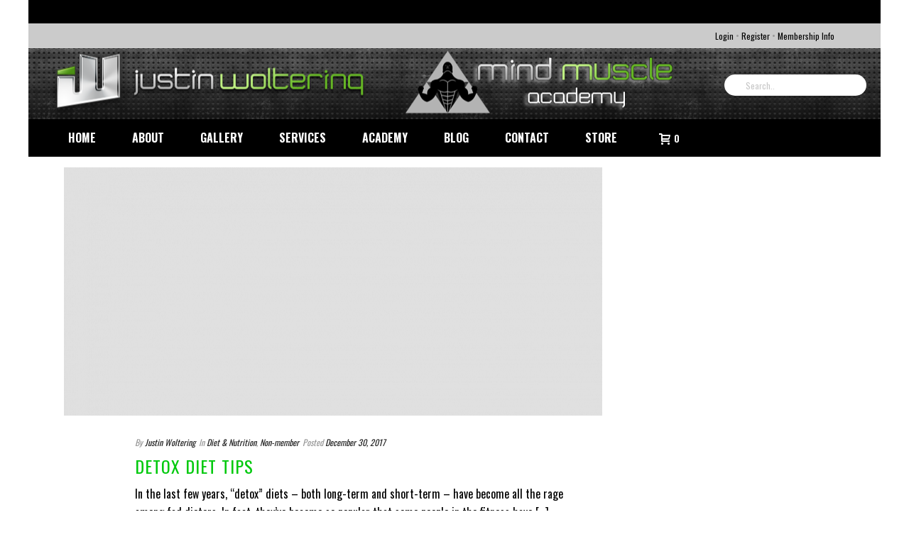

--- FILE ---
content_type: text/html; charset=UTF-8
request_url: https://www.justinwoltering.com/tag/healthy-nutrition/
body_size: 18834
content:
<!DOCTYPE html>
<html lang="en-US" >
<head>
	
<meta charset="UTF-8" />
<meta name="viewport" content="width=device-width, initial-scale=1.0, minimum-scale=1.0, maximum-scale=1.0, user-scalable=0" />
<meta http-equiv="X-UA-Compatible" content="IE=edge,chrome=1" />
<meta name="format-detection" content="telephone=no">
<script type="text/javascript">var ajaxurl = "https://www.justinwoltering.com/wp-admin/admin-ajax.php"</script>	<!-- PopupPress Plugin v.2.7.0 - 6.7 -->
<meta name='robots' content='index, follow, max-image-preview:large, max-snippet:-1, max-video-preview:-1' />
<meta name="dlm-version" content="4.8.7"><!-- This site has installed PayPal for WooCommerce v1.5.7 - https://www.angelleye.com/product/woocommerce-paypal-plugin/ -->

		<style id="critical-path-css" type="text/css">
			body,html{width:100%;height:100%;margin:0;padding:0}.page-preloader{top:0;left:0;z-index:999;position:fixed;height:100%;width:100%;text-align:center}.preloader-preview-area{-webkit-animation-delay:-.2s;animation-delay:-.2s;top:50%;-webkit-transform:translateY(100%);-ms-transform:translateY(100%);transform:translateY(100%);margin-top:10px;max-height:calc(50% - 20px);opacity:1;width:100%;text-align:center;position:absolute}.preloader-logo{max-width:90%;top:50%;-webkit-transform:translateY(-100%);-ms-transform:translateY(-100%);transform:translateY(-100%);margin:-10px auto 0 auto;max-height:calc(50% - 20px);opacity:1;position:relative}.ball-pulse>div{width:15px;height:15px;border-radius:100%;margin:2px;-webkit-animation-fill-mode:both;animation-fill-mode:both;display:inline-block;-webkit-animation:ball-pulse .75s infinite cubic-bezier(.2,.68,.18,1.08);animation:ball-pulse .75s infinite cubic-bezier(.2,.68,.18,1.08)}.ball-pulse>div:nth-child(1){-webkit-animation-delay:-.36s;animation-delay:-.36s}.ball-pulse>div:nth-child(2){-webkit-animation-delay:-.24s;animation-delay:-.24s}.ball-pulse>div:nth-child(3){-webkit-animation-delay:-.12s;animation-delay:-.12s}@-webkit-keyframes ball-pulse{0%{-webkit-transform:scale(1);transform:scale(1);opacity:1}45%{-webkit-transform:scale(.1);transform:scale(.1);opacity:.7}80%{-webkit-transform:scale(1);transform:scale(1);opacity:1}}@keyframes ball-pulse{0%{-webkit-transform:scale(1);transform:scale(1);opacity:1}45%{-webkit-transform:scale(.1);transform:scale(.1);opacity:.7}80%{-webkit-transform:scale(1);transform:scale(1);opacity:1}}.ball-clip-rotate-pulse{position:relative;-webkit-transform:translateY(-15px) translateX(-10px);-ms-transform:translateY(-15px) translateX(-10px);transform:translateY(-15px) translateX(-10px);display:inline-block}.ball-clip-rotate-pulse>div{-webkit-animation-fill-mode:both;animation-fill-mode:both;position:absolute;top:0;left:0;border-radius:100%}.ball-clip-rotate-pulse>div:first-child{height:36px;width:36px;top:7px;left:-7px;-webkit-animation:ball-clip-rotate-pulse-scale 1s 0s cubic-bezier(.09,.57,.49,.9) infinite;animation:ball-clip-rotate-pulse-scale 1s 0s cubic-bezier(.09,.57,.49,.9) infinite}.ball-clip-rotate-pulse>div:last-child{position:absolute;width:50px;height:50px;left:-16px;top:-2px;background:0 0;border:2px solid;-webkit-animation:ball-clip-rotate-pulse-rotate 1s 0s cubic-bezier(.09,.57,.49,.9) infinite;animation:ball-clip-rotate-pulse-rotate 1s 0s cubic-bezier(.09,.57,.49,.9) infinite;-webkit-animation-duration:1s;animation-duration:1s}@-webkit-keyframes ball-clip-rotate-pulse-rotate{0%{-webkit-transform:rotate(0) scale(1);transform:rotate(0) scale(1)}50%{-webkit-transform:rotate(180deg) scale(.6);transform:rotate(180deg) scale(.6)}100%{-webkit-transform:rotate(360deg) scale(1);transform:rotate(360deg) scale(1)}}@keyframes ball-clip-rotate-pulse-rotate{0%{-webkit-transform:rotate(0) scale(1);transform:rotate(0) scale(1)}50%{-webkit-transform:rotate(180deg) scale(.6);transform:rotate(180deg) scale(.6)}100%{-webkit-transform:rotate(360deg) scale(1);transform:rotate(360deg) scale(1)}}@-webkit-keyframes ball-clip-rotate-pulse-scale{30%{-webkit-transform:scale(.3);transform:scale(.3)}100%{-webkit-transform:scale(1);transform:scale(1)}}@keyframes ball-clip-rotate-pulse-scale{30%{-webkit-transform:scale(.3);transform:scale(.3)}100%{-webkit-transform:scale(1);transform:scale(1)}}@-webkit-keyframes square-spin{25%{-webkit-transform:perspective(100px) rotateX(180deg) rotateY(0);transform:perspective(100px) rotateX(180deg) rotateY(0)}50%{-webkit-transform:perspective(100px) rotateX(180deg) rotateY(180deg);transform:perspective(100px) rotateX(180deg) rotateY(180deg)}75%{-webkit-transform:perspective(100px) rotateX(0) rotateY(180deg);transform:perspective(100px) rotateX(0) rotateY(180deg)}100%{-webkit-transform:perspective(100px) rotateX(0) rotateY(0);transform:perspective(100px) rotateX(0) rotateY(0)}}@keyframes square-spin{25%{-webkit-transform:perspective(100px) rotateX(180deg) rotateY(0);transform:perspective(100px) rotateX(180deg) rotateY(0)}50%{-webkit-transform:perspective(100px) rotateX(180deg) rotateY(180deg);transform:perspective(100px) rotateX(180deg) rotateY(180deg)}75%{-webkit-transform:perspective(100px) rotateX(0) rotateY(180deg);transform:perspective(100px) rotateX(0) rotateY(180deg)}100%{-webkit-transform:perspective(100px) rotateX(0) rotateY(0);transform:perspective(100px) rotateX(0) rotateY(0)}}.square-spin{display:inline-block}.square-spin>div{-webkit-animation-fill-mode:both;animation-fill-mode:both;width:50px;height:50px;-webkit-animation:square-spin 3s 0s cubic-bezier(.09,.57,.49,.9) infinite;animation:square-spin 3s 0s cubic-bezier(.09,.57,.49,.9) infinite}.cube-transition{position:relative;-webkit-transform:translate(-25px,-25px);-ms-transform:translate(-25px,-25px);transform:translate(-25px,-25px);display:inline-block}.cube-transition>div{-webkit-animation-fill-mode:both;animation-fill-mode:both;width:15px;height:15px;position:absolute;top:-5px;left:-5px;-webkit-animation:cube-transition 1.6s 0s infinite ease-in-out;animation:cube-transition 1.6s 0s infinite ease-in-out}.cube-transition>div:last-child{-webkit-animation-delay:-.8s;animation-delay:-.8s}@-webkit-keyframes cube-transition{25%{-webkit-transform:translateX(50px) scale(.5) rotate(-90deg);transform:translateX(50px) scale(.5) rotate(-90deg)}50%{-webkit-transform:translate(50px,50px) rotate(-180deg);transform:translate(50px,50px) rotate(-180deg)}75%{-webkit-transform:translateY(50px) scale(.5) rotate(-270deg);transform:translateY(50px) scale(.5) rotate(-270deg)}100%{-webkit-transform:rotate(-360deg);transform:rotate(-360deg)}}@keyframes cube-transition{25%{-webkit-transform:translateX(50px) scale(.5) rotate(-90deg);transform:translateX(50px) scale(.5) rotate(-90deg)}50%{-webkit-transform:translate(50px,50px) rotate(-180deg);transform:translate(50px,50px) rotate(-180deg)}75%{-webkit-transform:translateY(50px) scale(.5) rotate(-270deg);transform:translateY(50px) scale(.5) rotate(-270deg)}100%{-webkit-transform:rotate(-360deg);transform:rotate(-360deg)}}.ball-scale>div{border-radius:100%;margin:2px;-webkit-animation-fill-mode:both;animation-fill-mode:both;display:inline-block;height:60px;width:60px;-webkit-animation:ball-scale 1s 0s ease-in-out infinite;animation:ball-scale 1s 0s ease-in-out infinite}@-webkit-keyframes ball-scale{0%{-webkit-transform:scale(0);transform:scale(0)}100%{-webkit-transform:scale(1);transform:scale(1);opacity:0}}@keyframes ball-scale{0%{-webkit-transform:scale(0);transform:scale(0)}100%{-webkit-transform:scale(1);transform:scale(1);opacity:0}}.line-scale>div{-webkit-animation-fill-mode:both;animation-fill-mode:both;display:inline-block;width:5px;height:50px;border-radius:2px;margin:2px}.line-scale>div:nth-child(1){-webkit-animation:line-scale 1s -.5s infinite cubic-bezier(.2,.68,.18,1.08);animation:line-scale 1s -.5s infinite cubic-bezier(.2,.68,.18,1.08)}.line-scale>div:nth-child(2){-webkit-animation:line-scale 1s -.4s infinite cubic-bezier(.2,.68,.18,1.08);animation:line-scale 1s -.4s infinite cubic-bezier(.2,.68,.18,1.08)}.line-scale>div:nth-child(3){-webkit-animation:line-scale 1s -.3s infinite cubic-bezier(.2,.68,.18,1.08);animation:line-scale 1s -.3s infinite cubic-bezier(.2,.68,.18,1.08)}.line-scale>div:nth-child(4){-webkit-animation:line-scale 1s -.2s infinite cubic-bezier(.2,.68,.18,1.08);animation:line-scale 1s -.2s infinite cubic-bezier(.2,.68,.18,1.08)}.line-scale>div:nth-child(5){-webkit-animation:line-scale 1s -.1s infinite cubic-bezier(.2,.68,.18,1.08);animation:line-scale 1s -.1s infinite cubic-bezier(.2,.68,.18,1.08)}@-webkit-keyframes line-scale{0%{-webkit-transform:scaley(1);transform:scaley(1)}50%{-webkit-transform:scaley(.4);transform:scaley(.4)}100%{-webkit-transform:scaley(1);transform:scaley(1)}}@keyframes line-scale{0%{-webkit-transform:scaley(1);transform:scaley(1)}50%{-webkit-transform:scaley(.4);transform:scaley(.4)}100%{-webkit-transform:scaley(1);transform:scaley(1)}}.ball-scale-multiple{position:relative;-webkit-transform:translateY(30px);-ms-transform:translateY(30px);transform:translateY(30px);display:inline-block}.ball-scale-multiple>div{border-radius:100%;-webkit-animation-fill-mode:both;animation-fill-mode:both;margin:2px;position:absolute;left:-30px;top:0;opacity:0;margin:0;width:50px;height:50px;-webkit-animation:ball-scale-multiple 1s 0s linear infinite;animation:ball-scale-multiple 1s 0s linear infinite}.ball-scale-multiple>div:nth-child(2){-webkit-animation-delay:-.2s;animation-delay:-.2s}.ball-scale-multiple>div:nth-child(3){-webkit-animation-delay:-.2s;animation-delay:-.2s}@-webkit-keyframes ball-scale-multiple{0%{-webkit-transform:scale(0);transform:scale(0);opacity:0}5%{opacity:1}100%{-webkit-transform:scale(1);transform:scale(1);opacity:0}}@keyframes ball-scale-multiple{0%{-webkit-transform:scale(0);transform:scale(0);opacity:0}5%{opacity:1}100%{-webkit-transform:scale(1);transform:scale(1);opacity:0}}.ball-pulse-sync{display:inline-block}.ball-pulse-sync>div{width:15px;height:15px;border-radius:100%;margin:2px;-webkit-animation-fill-mode:both;animation-fill-mode:both;display:inline-block}.ball-pulse-sync>div:nth-child(1){-webkit-animation:ball-pulse-sync .6s -.21s infinite ease-in-out;animation:ball-pulse-sync .6s -.21s infinite ease-in-out}.ball-pulse-sync>div:nth-child(2){-webkit-animation:ball-pulse-sync .6s -.14s infinite ease-in-out;animation:ball-pulse-sync .6s -.14s infinite ease-in-out}.ball-pulse-sync>div:nth-child(3){-webkit-animation:ball-pulse-sync .6s -70ms infinite ease-in-out;animation:ball-pulse-sync .6s -70ms infinite ease-in-out}@-webkit-keyframes ball-pulse-sync{33%{-webkit-transform:translateY(10px);transform:translateY(10px)}66%{-webkit-transform:translateY(-10px);transform:translateY(-10px)}100%{-webkit-transform:translateY(0);transform:translateY(0)}}@keyframes ball-pulse-sync{33%{-webkit-transform:translateY(10px);transform:translateY(10px)}66%{-webkit-transform:translateY(-10px);transform:translateY(-10px)}100%{-webkit-transform:translateY(0);transform:translateY(0)}}.transparent-circle{display:inline-block;border-top:.5em solid rgba(255,255,255,.2);border-right:.5em solid rgba(255,255,255,.2);border-bottom:.5em solid rgba(255,255,255,.2);border-left:.5em solid #fff;-webkit-transform:translateZ(0);transform:translateZ(0);-webkit-animation:transparent-circle 1.1s infinite linear;animation:transparent-circle 1.1s infinite linear;width:50px;height:50px;border-radius:50%}.transparent-circle:after{border-radius:50%;width:10em;height:10em}@-webkit-keyframes transparent-circle{0%{-webkit-transform:rotate(0);transform:rotate(0)}100%{-webkit-transform:rotate(360deg);transform:rotate(360deg)}}@keyframes transparent-circle{0%{-webkit-transform:rotate(0);transform:rotate(0)}100%{-webkit-transform:rotate(360deg);transform:rotate(360deg)}}.ball-spin-fade-loader{position:relative;top:-10px;left:-10px;display:inline-block}.ball-spin-fade-loader>div{width:15px;height:15px;border-radius:100%;margin:2px;-webkit-animation-fill-mode:both;animation-fill-mode:both;position:absolute;-webkit-animation:ball-spin-fade-loader 1s infinite linear;animation:ball-spin-fade-loader 1s infinite linear}.ball-spin-fade-loader>div:nth-child(1){top:25px;left:0;animation-delay:-.84s;-webkit-animation-delay:-.84s}.ball-spin-fade-loader>div:nth-child(2){top:17.05px;left:17.05px;animation-delay:-.72s;-webkit-animation-delay:-.72s}.ball-spin-fade-loader>div:nth-child(3){top:0;left:25px;animation-delay:-.6s;-webkit-animation-delay:-.6s}.ball-spin-fade-loader>div:nth-child(4){top:-17.05px;left:17.05px;animation-delay:-.48s;-webkit-animation-delay:-.48s}.ball-spin-fade-loader>div:nth-child(5){top:-25px;left:0;animation-delay:-.36s;-webkit-animation-delay:-.36s}.ball-spin-fade-loader>div:nth-child(6){top:-17.05px;left:-17.05px;animation-delay:-.24s;-webkit-animation-delay:-.24s}.ball-spin-fade-loader>div:nth-child(7){top:0;left:-25px;animation-delay:-.12s;-webkit-animation-delay:-.12s}.ball-spin-fade-loader>div:nth-child(8){top:17.05px;left:-17.05px;animation-delay:0s;-webkit-animation-delay:0s}@-webkit-keyframes ball-spin-fade-loader{50%{opacity:.3;-webkit-transform:scale(.4);transform:scale(.4)}100%{opacity:1;-webkit-transform:scale(1);transform:scale(1)}}@keyframes ball-spin-fade-loader{50%{opacity:.3;-webkit-transform:scale(.4);transform:scale(.4)}100%{opacity:1;-webkit-transform:scale(1);transform:scale(1)}}		</style>

		
	<!-- This site is optimized with the Yoast SEO plugin v20.13 - https://yoast.com/wordpress/plugins/seo/ -->
	<title>healthy nutrition Archives - Justin Woltering</title>
	<link rel="canonical" href="https://www.justinwoltering.com/tag/healthy-nutrition/" />
	<meta property="og:locale" content="en_US" />
	<meta property="og:type" content="article" />
	<meta property="og:title" content="healthy nutrition Archives - Justin Woltering" />
	<meta property="og:url" content="https://www.justinwoltering.com/tag/healthy-nutrition/" />
	<meta property="og:site_name" content="Justin Woltering" />
	<meta name="twitter:card" content="summary_large_image" />
	<meta name="twitter:site" content="@JustinWoltering" />
	<script type="application/ld+json" class="yoast-schema-graph">{"@context":"https://schema.org","@graph":[{"@type":"CollectionPage","@id":"https://www.justinwoltering.com/tag/healthy-nutrition/","url":"https://www.justinwoltering.com/tag/healthy-nutrition/","name":"healthy nutrition Archives - Justin Woltering","isPartOf":{"@id":"https://www.justinwoltering.com/#website"},"primaryImageOfPage":{"@id":"https://www.justinwoltering.com/tag/healthy-nutrition/#primaryimage"},"image":{"@id":"https://www.justinwoltering.com/tag/healthy-nutrition/#primaryimage"},"thumbnailUrl":"https://www.justinwoltering.com/wp-content/uploads/2017/12/detox.jpg","breadcrumb":{"@id":"https://www.justinwoltering.com/tag/healthy-nutrition/#breadcrumb"},"inLanguage":"en-US"},{"@type":"ImageObject","inLanguage":"en-US","@id":"https://www.justinwoltering.com/tag/healthy-nutrition/#primaryimage","url":"https://www.justinwoltering.com/wp-content/uploads/2017/12/detox.jpg","contentUrl":"https://www.justinwoltering.com/wp-content/uploads/2017/12/detox.jpg","width":750,"height":500,"caption":"detox"},{"@type":"BreadcrumbList","@id":"https://www.justinwoltering.com/tag/healthy-nutrition/#breadcrumb","itemListElement":[{"@type":"ListItem","position":1,"name":"Home","item":"https://www.justinwoltering.com/"},{"@type":"ListItem","position":2,"name":"healthy nutrition"}]},{"@type":"WebSite","@id":"https://www.justinwoltering.com/#website","url":"https://www.justinwoltering.com/","name":"Justin Woltering","description":"Are you ready to get ripped? I&#039;m here to help! Welcome to the Mind Muscle Academy.","potentialAction":[{"@type":"SearchAction","target":{"@type":"EntryPoint","urlTemplate":"https://www.justinwoltering.com/?s={search_term_string}"},"query-input":"required name=search_term_string"}],"inLanguage":"en-US"}]}</script>
	<!-- / Yoast SEO plugin. -->


<link rel='dns-prefetch' href='//stats.wp.com' />
<link rel='dns-prefetch' href='//www.justinwoltering.com' />
<link rel="alternate" type="application/rss+xml" title="Justin Woltering &raquo; Feed" href="https://www.justinwoltering.com/feed/" />
<link rel="alternate" type="application/rss+xml" title="Justin Woltering &raquo; Comments Feed" href="https://www.justinwoltering.com/comments/feed/" />

<link rel="shortcut icon" href="https://www.justinwoltering.com/wp-content/themes/justinwolteringV2/images/footerLogo.png"  />
<link rel="apple-touch-icon-precomposed" href="/wp-content/uploads/2017/01/logo.png">
<link rel="apple-touch-icon-precomposed" sizes="114x114" href="/wp-content/uploads/2017/01/logo.png">
<link rel="apple-touch-icon-precomposed" sizes="72x72" href="/wp-content/uploads/2017/01/logo.png">
<link rel="apple-touch-icon-precomposed" sizes="144x144" href="/wp-content/uploads/2017/01/logo.png">
<link rel="alternate" type="application/rss+xml" title="Justin Woltering &raquo; healthy nutrition Tag Feed" href="https://www.justinwoltering.com/tag/healthy-nutrition/feed/" />
<script type="text/javascript">
window.abb = {};
php = {};
window.PHP = {};
PHP.ajax = "https://www.justinwoltering.com/wp-admin/admin-ajax.php";PHP.wp_p_id = "";var mk_header_parallax, mk_banner_parallax, mk_page_parallax, mk_footer_parallax, mk_body_parallax;
var mk_images_dir = "https://www.justinwoltering.com/wp-content/themes/JUPITER-6-1/assets/images",
mk_theme_js_path = "https://www.justinwoltering.com/wp-content/themes/JUPITER-6-1/assets/js",
mk_theme_dir = "https://www.justinwoltering.com/wp-content/themes/JUPITER-6-1",
mk_captcha_placeholder = "Enter Captcha",
mk_captcha_invalid_txt = "Invalid. Try again.",
mk_captcha_correct_txt = "Captcha correct.",
mk_responsive_nav_width = 1140,
mk_vertical_header_back = "Back",
mk_vertical_header_anim = "1",
mk_check_rtl = true,
mk_grid_width = 1140,
mk_ajax_search_option = "header",
mk_preloader_bg_color = "#0a0a0a",
mk_accent_color = "#64b325",
mk_go_to_top =  "true",
mk_smooth_scroll =  "true",
mk_preloader_bar_color = "#64b325",
mk_preloader_logo = "https://www.justinwoltering.com/wp-content/uploads/2017/01/logo.png";
mk_typekit_id   = "",
mk_google_fonts = ["Oswald:100italic,200italic,300italic,400italic,500italic,600italic,700italic,800italic,900italic,100,200,300,400,500,600,700,800,900","Oswald:100italic,200italic,300italic,400italic,500italic,600italic,700italic,800italic,900italic,100,200,300,400,500,600,700,800,900"],
mk_global_lazyload = true;
</script>
		<!-- This site uses the Google Analytics by ExactMetrics plugin v7.18.1 - Using Analytics tracking - https://www.exactmetrics.com/ -->
		<!-- Note: ExactMetrics is not currently configured on this site. The site owner needs to authenticate with Google Analytics in the ExactMetrics settings panel. -->
					<!-- No tracking code set -->
				<!-- / Google Analytics by ExactMetrics -->
		<link rel='stylesheet' id='wc-blocks-style-css' href='https://www.justinwoltering.com/wp-content/plugins/woocommerce/packages/woocommerce-blocks/build/wc-blocks.css?ver=10.6.5' type='text/css' media='all' />
<link rel='stylesheet' id='wc-blocks-style-active-filters-css' href='https://www.justinwoltering.com/wp-content/plugins/woocommerce/packages/woocommerce-blocks/build/active-filters.css?ver=10.6.5' type='text/css' media='all' />
<link rel='stylesheet' id='wc-blocks-style-add-to-cart-form-css' href='https://www.justinwoltering.com/wp-content/plugins/woocommerce/packages/woocommerce-blocks/build/add-to-cart-form.css?ver=10.6.5' type='text/css' media='all' />
<link rel='stylesheet' id='wc-blocks-packages-style-css' href='https://www.justinwoltering.com/wp-content/plugins/woocommerce/packages/woocommerce-blocks/build/packages-style.css?ver=10.6.5' type='text/css' media='all' />
<link rel='stylesheet' id='wc-blocks-style-all-products-css' href='https://www.justinwoltering.com/wp-content/plugins/woocommerce/packages/woocommerce-blocks/build/all-products.css?ver=10.6.5' type='text/css' media='all' />
<link rel='stylesheet' id='wc-blocks-style-all-reviews-css' href='https://www.justinwoltering.com/wp-content/plugins/woocommerce/packages/woocommerce-blocks/build/all-reviews.css?ver=10.6.5' type='text/css' media='all' />
<link rel='stylesheet' id='wc-blocks-style-attribute-filter-css' href='https://www.justinwoltering.com/wp-content/plugins/woocommerce/packages/woocommerce-blocks/build/attribute-filter.css?ver=10.6.5' type='text/css' media='all' />
<link rel='stylesheet' id='wc-blocks-style-breadcrumbs-css' href='https://www.justinwoltering.com/wp-content/plugins/woocommerce/packages/woocommerce-blocks/build/breadcrumbs.css?ver=10.6.5' type='text/css' media='all' />
<link rel='stylesheet' id='wc-blocks-style-catalog-sorting-css' href='https://www.justinwoltering.com/wp-content/plugins/woocommerce/packages/woocommerce-blocks/build/catalog-sorting.css?ver=10.6.5' type='text/css' media='all' />
<link rel='stylesheet' id='wc-blocks-style-customer-account-css' href='https://www.justinwoltering.com/wp-content/plugins/woocommerce/packages/woocommerce-blocks/build/customer-account.css?ver=10.6.5' type='text/css' media='all' />
<link rel='stylesheet' id='wc-blocks-style-featured-category-css' href='https://www.justinwoltering.com/wp-content/plugins/woocommerce/packages/woocommerce-blocks/build/featured-category.css?ver=10.6.5' type='text/css' media='all' />
<link rel='stylesheet' id='wc-blocks-style-featured-product-css' href='https://www.justinwoltering.com/wp-content/plugins/woocommerce/packages/woocommerce-blocks/build/featured-product.css?ver=10.6.5' type='text/css' media='all' />
<link rel='stylesheet' id='wc-blocks-style-mini-cart-css' href='https://www.justinwoltering.com/wp-content/plugins/woocommerce/packages/woocommerce-blocks/build/mini-cart.css?ver=10.6.5' type='text/css' media='all' />
<link rel='stylesheet' id='wc-blocks-style-price-filter-css' href='https://www.justinwoltering.com/wp-content/plugins/woocommerce/packages/woocommerce-blocks/build/price-filter.css?ver=10.6.5' type='text/css' media='all' />
<link rel='stylesheet' id='wc-blocks-style-product-add-to-cart-css' href='https://www.justinwoltering.com/wp-content/plugins/woocommerce/packages/woocommerce-blocks/build/product-add-to-cart.css?ver=10.6.5' type='text/css' media='all' />
<link rel='stylesheet' id='wc-blocks-style-product-button-css' href='https://www.justinwoltering.com/wp-content/plugins/woocommerce/packages/woocommerce-blocks/build/product-button.css?ver=10.6.5' type='text/css' media='all' />
<link rel='stylesheet' id='wc-blocks-style-product-categories-css' href='https://www.justinwoltering.com/wp-content/plugins/woocommerce/packages/woocommerce-blocks/build/product-categories.css?ver=10.6.5' type='text/css' media='all' />
<link rel='stylesheet' id='wc-blocks-style-product-image-css' href='https://www.justinwoltering.com/wp-content/plugins/woocommerce/packages/woocommerce-blocks/build/product-image.css?ver=10.6.5' type='text/css' media='all' />
<link rel='stylesheet' id='wc-blocks-style-product-image-gallery-css' href='https://www.justinwoltering.com/wp-content/plugins/woocommerce/packages/woocommerce-blocks/build/product-image-gallery.css?ver=10.6.5' type='text/css' media='all' />
<link rel='stylesheet' id='wc-blocks-style-product-query-css' href='https://www.justinwoltering.com/wp-content/plugins/woocommerce/packages/woocommerce-blocks/build/product-query.css?ver=10.6.5' type='text/css' media='all' />
<link rel='stylesheet' id='wc-blocks-style-product-results-count-css' href='https://www.justinwoltering.com/wp-content/plugins/woocommerce/packages/woocommerce-blocks/build/product-results-count.css?ver=10.6.5' type='text/css' media='all' />
<link rel='stylesheet' id='wc-blocks-style-product-reviews-css' href='https://www.justinwoltering.com/wp-content/plugins/woocommerce/packages/woocommerce-blocks/build/product-reviews.css?ver=10.6.5' type='text/css' media='all' />
<link rel='stylesheet' id='wc-blocks-style-product-sale-badge-css' href='https://www.justinwoltering.com/wp-content/plugins/woocommerce/packages/woocommerce-blocks/build/product-sale-badge.css?ver=10.6.5' type='text/css' media='all' />
<link rel='stylesheet' id='wc-blocks-style-product-search-css' href='https://www.justinwoltering.com/wp-content/plugins/woocommerce/packages/woocommerce-blocks/build/product-search.css?ver=10.6.5' type='text/css' media='all' />
<link rel='stylesheet' id='wc-blocks-style-product-sku-css' href='https://www.justinwoltering.com/wp-content/plugins/woocommerce/packages/woocommerce-blocks/build/product-sku.css?ver=10.6.5' type='text/css' media='all' />
<link rel='stylesheet' id='wc-blocks-style-product-stock-indicator-css' href='https://www.justinwoltering.com/wp-content/plugins/woocommerce/packages/woocommerce-blocks/build/product-stock-indicator.css?ver=10.6.5' type='text/css' media='all' />
<link rel='stylesheet' id='wc-blocks-style-product-summary-css' href='https://www.justinwoltering.com/wp-content/plugins/woocommerce/packages/woocommerce-blocks/build/product-summary.css?ver=10.6.5' type='text/css' media='all' />
<link rel='stylesheet' id='wc-blocks-style-product-title-css' href='https://www.justinwoltering.com/wp-content/plugins/woocommerce/packages/woocommerce-blocks/build/product-title.css?ver=10.6.5' type='text/css' media='all' />
<link rel='stylesheet' id='wc-blocks-style-rating-filter-css' href='https://www.justinwoltering.com/wp-content/plugins/woocommerce/packages/woocommerce-blocks/build/rating-filter.css?ver=10.6.5' type='text/css' media='all' />
<link rel='stylesheet' id='wc-blocks-style-reviews-by-category-css' href='https://www.justinwoltering.com/wp-content/plugins/woocommerce/packages/woocommerce-blocks/build/reviews-by-category.css?ver=10.6.5' type='text/css' media='all' />
<link rel='stylesheet' id='wc-blocks-style-reviews-by-product-css' href='https://www.justinwoltering.com/wp-content/plugins/woocommerce/packages/woocommerce-blocks/build/reviews-by-product.css?ver=10.6.5' type='text/css' media='all' />
<link rel='stylesheet' id='wc-blocks-style-product-details-css' href='https://www.justinwoltering.com/wp-content/plugins/woocommerce/packages/woocommerce-blocks/build/product-details.css?ver=10.6.5' type='text/css' media='all' />
<link rel='stylesheet' id='wc-blocks-style-single-product-css' href='https://www.justinwoltering.com/wp-content/plugins/woocommerce/packages/woocommerce-blocks/build/single-product.css?ver=10.6.5' type='text/css' media='all' />
<link rel='stylesheet' id='wc-blocks-style-stock-filter-css' href='https://www.justinwoltering.com/wp-content/plugins/woocommerce/packages/woocommerce-blocks/build/stock-filter.css?ver=10.6.5' type='text/css' media='all' />
<link rel='stylesheet' id='wc-blocks-style-cart-css' href='https://www.justinwoltering.com/wp-content/plugins/woocommerce/packages/woocommerce-blocks/build/cart.css?ver=10.6.5' type='text/css' media='all' />
<link rel='stylesheet' id='wc-blocks-style-checkout-css' href='https://www.justinwoltering.com/wp-content/plugins/woocommerce/packages/woocommerce-blocks/build/checkout.css?ver=10.6.5' type='text/css' media='all' />
<link rel='stylesheet' id='wc-blocks-style-mini-cart-contents-css' href='https://www.justinwoltering.com/wp-content/plugins/woocommerce/packages/woocommerce-blocks/build/mini-cart-contents.css?ver=10.6.5' type='text/css' media='all' />
<link rel='stylesheet' id='contact-form-7-css' href='https://www.justinwoltering.com/wp-content/plugins/contact-form-7/includes/css/styles.css?ver=5.8' type='text/css' media='all' />
<link rel='stylesheet' id='fvp-frontend-css' href='https://www.justinwoltering.com/wp-content/plugins/featured-video-plus/styles/frontend.css?ver=2.3.3' type='text/css' media='all' />
<link rel='stylesheet' id='wonderplugin-slider-css-css' href='https://www.justinwoltering.com/wp-content/plugins/onderplugin-slider/engine/wonderpluginsliderengine.css?ver=6.3.7' type='text/css' media='all' />
<link rel='stylesheet' id='pps_style-css' href='https://www.justinwoltering.com/wp-content/plugins/popup-press/css/pps_style.css?ver=2.7.0' type='text/css' media='screen' />
<style id='pps_style-inline-css' type='text/css'>

.pps-popup {
}
.pps-popup .pps-wrap {
}
.pps-popup .pps-wrap .pps-close {
}
.pps-popup .pps-wrap .pps-content {
}

</style>
<link rel='stylesheet' id='woocommerce-override-css' href='https://www.justinwoltering.com/wp-content/themes/JUPITER-6-1/assets/stylesheet/plugins/woocommerce.css?ver=6.3.7' type='text/css' media='all' />
<style id='woocommerce-inline-inline-css' type='text/css'>
.woocommerce form .form-row .required { visibility: visible; }
</style>
<link rel='stylesheet' id='inbound-shortcodes-css' href='https://www.justinwoltering.com/wp-content/plugins/landing-pages//shared/shortcodes/css/frontend-render.css?ver=6.3.7' type='text/css' media='all' />
<link rel='stylesheet' id='wc-gateway-ppec-frontend-css' href='https://www.justinwoltering.com/wp-content/plugins/woocommerce-gateway-paypal-express-checkout/assets/css/wc-gateway-ppec-frontend.css?ver=2.1.3' type='text/css' media='all' />
<link rel='stylesheet' id='core-styles-css' href='https://www.justinwoltering.com/wp-content/themes/JUPITER-6-1/assets/stylesheet/core-styles.6.1.css?ver=1597653355' type='text/css' media='all' />
<link rel='stylesheet' id='components-full-css' href='https://www.justinwoltering.com/wp-content/themes/JUPITER-6-1/assets/stylesheet/components-full.6.1.css?ver=1597653355' type='text/css' media='all' />
<style id='components-full-inline-css' type='text/css'>

body
{
    background-color:#ffffff;
}

.hb-custom-header #mk-page-introduce,
.mk-header
{
    background-color:#000000;background-size: cover;-webkit-background-size: cover;-moz-background-size: cover;
}

.hb-custom-header > div,
.mk-header-bg
{
    background-image:url(/wp-content/uploads/2014/09/bg-masthead.png);background-repeat:repeat-x;
}

.mk-classic-nav-bg
{
    background-image:url(/wp-content/uploads/2014/09/bg-masthead.png);background-repeat:repeat-x;
}

.master-holder-bg
{
    background-color:#ffffff;
}

#mk-footer
{
    background-color:#3a3a3a;background-image:url(/wp-content/uploads/2014/09/bg-footer.png);background-repeat:repeat-x;background-size: cover;-webkit-background-size: cover;-moz-background-size: cover;
}

#mk-boxed-layout
{
  -webkit-box-shadow: 0 0 0px rgba(0, 0, 0, 0);
  -moz-box-shadow: 0 0 0px rgba(0, 0, 0, 0);
  box-shadow: 0 0 0px rgba(0, 0, 0, 0);
}

.mk-news-tab .mk-tabs-tabs .is-active a,
.mk-fancy-title.pattern-style span,
.mk-fancy-title.pattern-style.color-gradient span:after,
.page-bg-color
{
    background-color: #ffffff;
}

.page-title
{
    font-size: 34px;
    color: #ffffff;
    text-transform: none;
    font-weight: inherit;
    letter-spacing: 0px;
}

.page-subtitle
{
    font-size: 16px;
    line-height: 100%;
    color: #ffffff;
    font-size: 16px;
    text-transform: none;
}


        .mk-header.sticky-style-fixed.a-sticky .mk-header-holder{
            border-bottom:1px solid #e5e5e5;
        }
    

	.header-style-1 .mk-header-padding-wrapper,
	.header-style-2 .mk-header-padding-wrapper,
	.header-style-3 .mk-header-padding-wrapper {
		padding-top:186px;
	}


    body { font-family: Oswald } p { font-family: Oswald } 

            @font-face {
                font-family: 'star';
                src: url('https://www.justinwoltering.com/wp-content/themes/JUPITER-6-1/assets/stylesheet/fonts/star/font.eot');
                src: url('https://www.justinwoltering.com/wp-content/themes/JUPITER-6-1/assets/stylesheet/fonts/star/font.eot?#iefix') format('embedded-opentype'),
                url('https://www.justinwoltering.com/wp-content/themes/JUPITER-6-1/assets/stylesheet/fonts/star/font.woff') format('woff'),
                url('https://www.justinwoltering.com/wp-content/themes/JUPITER-6-1/assets/stylesheet/fonts/star/font.ttf') format('truetype'),
                url('https://www.justinwoltering.com/wp-content/themes/JUPITER-6-1/assets/stylesheet/fonts/star/font.svg#star') format('svg');
                font-weight: normal;
                font-style: normal;
            }
            @font-face {
                font-family: 'WooCommerce';
                src: url('https://www.justinwoltering.com/wp-content/themes/JUPITER-6-1/assets/stylesheet/fonts/woocommerce/font.eot');
                src: url('https://www.justinwoltering.com/wp-content/themes/JUPITER-6-1/assets/stylesheet/fonts/woocommerce/font.eot?#iefix') format('embedded-opentype'),
                url('https://www.justinwoltering.com/wp-content/themes/JUPITER-6-1/assets/stylesheet/fonts/woocommerce/font.woff') format('woff'),
                url('https://www.justinwoltering.com/wp-content/themes/JUPITER-6-1/assets/stylesheet/fonts/woocommerce/font.ttf') format('truetype'),
                url('https://www.justinwoltering.com/wp-content/themes/JUPITER-6-1/assets/stylesheet/fonts/woocommerce/font.svg#WooCommerce') format('svg');
                font-weight: normal;
                font-style: normal;
            }
.single-product .product{
    margin-bottom: 0;
    margin-top: 30px!important;
    position: relative;
}
.menu_wrapper li:hover > a, .menu .current-item > a {
text-decoration:none;
}

.menu_wrapper li:hover .sub-menu {
display:block;
}

.sub-menu li {
font-size:14px;
color: #595959;
display: block;
text-transform: uppercase;
}
.sub-menu li a {
display:block;
font-weight: bold !important;
}
.sub-menu li a:hover, .sub-menu .current-item a {
background:#000000;
color: #ffffff;
}

.header .main_menu > li > .sub-menu {
    left: auto;
    right: auto;
    top: 54%;
}

@media (min-width: 768px){
.header .main_menu {
    padding-right: 240px!important;
}
body > div.page-wrap > div.vc_row.wpb_row.vc_row-fluid.vc_custom_1450712804582 > div > div > div > div > div > a:nth-child(2) > img {
    max-width: 18%!important;
    height: auto;
}
}





@media handheld, only screen and (max-width: 768px) {
.mk-header-toolbar {
display: block!important;text-align:right!important; 
}
.mk-toolbar-resposnive-icon {
display:none;
}
}

@media (min-width: 1281px) {
#theme-page .theme-page-wrapper.no-padding {
    margin-top: 0!important;
    margin-bottom: 0 !important;
   /* margin-top: 46px!important;*/
}
  
}

.mk-css-icon-menu div {
    background-color: #ffffff!important;
}
/*body {margin-top:-32px!important;}*/
.header-style-2.header-align-left .mk-header-nav-container {

    background: #000!important;
}

.mk-header-tagline{

    float: right!important;
}


.cmk-center-all {text-align:center;}



.blog-modern-social-section
{
display:none;
}

.mk-toolbar-holder{
float:right;
}

@media only screen and (min-width: 274px) and (max-width: 1010px) {
.am-layout-two-coll,.am-coll-left {
float:none !important;
width:inherit !important;
margin:10px !important;
}

.am-layout-two-coll,.am-coll-right {
float:none !important;
width:inherit !important;
margin:10px !important;
}
}

.mk-header-searchform span .text-input{
background-color:#fff !important;
opacity:10 !important;
}

/* #mc-embedded-subscribe{
background-color: #00ba0b !important;
} */

#mk-page-introduce{
display:none !important;
}

#text-2 {
font-size: 92% !important;
}
.mk-woocommerce-main-image img{
border:0 !important;
}

.mk-product.style-default .mk-single-price .amount {
color: #64b325 !important;
}

labe.screen-reader-text {display:none!important;}

.theme-content.false {
    margin-top: 40px !important;
}



div.mk-classic-nav-bg {
    background:#000000!important;
}


.mk-header-toolbar {
    margin-top: 33px;
}





</style>
<link rel='stylesheet' id='mkhb-render-css' href='https://www.justinwoltering.com/wp-content/themes/JUPITER-6-1/header-builder/includes/assets/css/mkhb-render.css?ver=6.1' type='text/css' media='all' />
<link rel='stylesheet' id='mkhb-row-css' href='https://www.justinwoltering.com/wp-content/themes/JUPITER-6-1/header-builder/includes/assets/css/mkhb-row.css?ver=6.1' type='text/css' media='all' />
<link rel='stylesheet' id='mkhb-column-css' href='https://www.justinwoltering.com/wp-content/themes/JUPITER-6-1/header-builder/includes/assets/css/mkhb-column.css?ver=6.1' type='text/css' media='all' />
<!--[if lt IE 9]>
<link rel='stylesheet' id='vc_lte_ie9-css' href='https://www.justinwoltering.com/wp-content/plugins/js_composer_theme/assets/css/vc_lte_ie9.min.css?ver=6.0.3' type='text/css' media='screen' />
<![endif]-->
<link rel='stylesheet' id='theme-options-css' href='https://www.justinwoltering.com/wp-content/uploads/mk_assets/theme-options-production-1708561412.css?ver=1708561406' type='text/css' media='all' />
<script type='text/javascript' src='https://www.justinwoltering.com/wp-includes/js/dist/vendor/wp-polyfill-inert.min.js?ver=3.1.2' id='wp-polyfill-inert-js'></script>
<script type='text/javascript' src='https://www.justinwoltering.com/wp-includes/js/dist/vendor/regenerator-runtime.min.js?ver=0.13.11' id='regenerator-runtime-js'></script>
<script type='text/javascript' src='https://www.justinwoltering.com/wp-includes/js/dist/vendor/wp-polyfill.min.js?ver=3.15.0' id='wp-polyfill-js'></script>
<script type='text/javascript' src='https://www.justinwoltering.com/wp-includes/js/dist/hooks.min.js?ver=c6aec9a8d4e5a5d543a1' id='wp-hooks-js'></script>
<script type='text/javascript' src='https://stats.wp.com/w.js?ver=202605' id='woo-tracks-js'></script>
<script type='text/javascript' src='https://www.justinwoltering.com/wp-content/themes/JUPITER-6-1/assets/js/plugins/wp-enqueue/webfontloader.js?ver=6.3.7' id='mk-webfontloader-js'></script>
<script id="mk-webfontloader-js-after" type="text/javascript">
WebFontConfig = {
	timeout: 2000
}

if ( mk_typekit_id.length > 0 ) {
	WebFontConfig.typekit = {
		id: mk_typekit_id
	}
}

if ( mk_google_fonts.length > 0 ) {
	WebFontConfig.google = {
		families:  mk_google_fonts
	}
}

if ( (mk_google_fonts.length > 0 || mk_typekit_id.length > 0) && navigator.userAgent.indexOf("Speed Insights") == -1) {
	WebFont.load( WebFontConfig );
}
		
</script>
<script type='text/javascript' src='https://www.justinwoltering.com/wp-includes/js/jquery/jquery.min.js?ver=3.7.0' id='jquery-core-js'></script>
<script type='text/javascript' src='https://www.justinwoltering.com/wp-includes/js/jquery/jquery-migrate.min.js?ver=3.4.1' id='jquery-migrate-js'></script>
<script type='text/javascript' src='https://www.justinwoltering.com/wp-content/plugins/featured-video-plus/js/jquery.fitvids.min.js?ver=master-2015-08' id='jquery.fitvids-js'></script>
<script type='text/javascript' id='fvp-frontend-js-extra'>
/* <![CDATA[ */
var fvpdata = {"ajaxurl":"https:\/\/www.justinwoltering.com\/wp-admin\/admin-ajax.php","nonce":"85cf7b5843","fitvids":"1","dynamic":"","overlay":"","opacity":"0.75","color":"b","width":"640"};
/* ]]> */
</script>
<script type='text/javascript' src='https://www.justinwoltering.com/wp-content/plugins/featured-video-plus/js/frontend.min.js?ver=2.3.3' id='fvp-frontend-js'></script>
<script type='text/javascript' src='https://www.justinwoltering.com/wp-content/plugins/onderplugin-slider/engine/wonderpluginsliderskins.js?ver=3.1' id='wonderplugin-slider-skins-script-js'></script>
<script type='text/javascript' src='https://www.justinwoltering.com/wp-content/plugins/onderplugin-slider/engine/wonderpluginslider.js?ver=3.1' id='wonderplugin-slider-script-js'></script>
<script type='text/javascript' src='https://www.justinwoltering.com/wp-content/plugins/woocommerce/assets/js/jquery-blockui/jquery.blockUI.min.js?ver=2.7.0-wc.8.0.1' id='jquery-blockui-js'></script>
<script type='text/javascript' id='wc-add-to-cart-js-extra'>
/* <![CDATA[ */
var wc_add_to_cart_params = {"ajax_url":"\/wp-admin\/admin-ajax.php","wc_ajax_url":"\/?wc-ajax=%%endpoint%%","i18n_view_cart":"View cart","cart_url":"https:\/\/www.justinwoltering.com\/cart\/","is_cart":"","cart_redirect_after_add":"no"};
/* ]]> */
</script>
<script type='text/javascript' src='https://www.justinwoltering.com/wp-content/plugins/woocommerce/assets/js/frontend/add-to-cart.min.js?ver=8.0.1' id='wc-add-to-cart-js'></script>
<script type='text/javascript' src='https://www.justinwoltering.com/wp-content/plugins/js_composer_theme/assets/js/vendors/woocommerce-add-to-cart.js?ver=6.0.3' id='vc_woocommerce-add-to-cart-js-js'></script>
<script type='text/javascript' src='https://www.justinwoltering.com/wp-content/themes/JUPITER-6-1/framework/includes/woocommerce-quantity-increment/assets/js/wc-quantity-increment.min.js?ver=6.3.7' id='wcqi-js-js'></script>
<script type='text/javascript' src='https://www.justinwoltering.com/wp-content/themes/JUPITER-6-1/framework/includes/woocommerce-quantity-increment/assets/js/lib/number-polyfill.min.js?ver=6.3.7' id='wcqi-number-polyfill-js'></script>
<script type='text/javascript' id='inbound-analytics-js-extra'>
/* <![CDATA[ */
var inbound_settings = {"post_id":"tag_1848","post_type":"post","variation_id":"0","ip_address":"192.168.101.86","wp_lead_data":{"lead_id":null,"lead_email":null,"lead_uid":null,"lead_nonce":null},"admin_url":"https:\/\/www.justinwoltering.com\/wp-admin\/admin-ajax.php","track_time":"2026\/02\/01 20:37:42","page_tracking":"off","search_tracking":"off","comment_tracking":"off","custom_mapping":[],"is_admin":"","ajax_nonce":"841b6f8d80"};
/* ]]> */
</script>
<script type='text/javascript' src='https://www.justinwoltering.com/wp-content/plugins/landing-pages//shared/assets/js/frontend/analytics/inboundAnalytics.min.js' id='inbound-analytics-js'></script>
<link rel="https://api.w.org/" href="https://www.justinwoltering.com/wp-json/" /><link rel="alternate" type="application/json" href="https://www.justinwoltering.com/wp-json/wp/v2/tags/1848" /><link rel="EditURI" type="application/rsd+xml" title="RSD" href="https://www.justinwoltering.com/xmlrpc.php?rsd" />
<meta name="generator" content="WordPress 6.3.7" />
<meta name="generator" content="WooCommerce 8.0.1" />
<script type="text/javascript">
jQuery(document).ready(function($){
    $('.am4-ajax-widget').each(function(){
            $(this).load('//www.justinwoltering.com/wp-admin/admin-ajax.php',
            {
                action: 'am4-show-widget',
                id: $(this).attr('id')
            });
        });
});
</script><!-- start Simple Custom CSS and JS -->
<style type="text/css">
img.mk-resposnive-logo {
    max-width: 84% !important;
}
.mk-nav-responsive-link {
    z-index: 9999 !important;
}</style>
<!-- end Simple Custom CSS and JS -->
<!-- start Simple Custom CSS and JS -->
<script type="text/javascript">
jQuery(document).ready(function(){
   jQuery(".mk-css-icon-menu").click(function(){
      jQuery("div.mk-responsive-wrap") .fadeIn();
   });
   });
                                     </script>
<!-- end Simple Custom CSS and JS -->

		<!-- GA Google Analytics @ https://m0n.co/ga -->
		<script type="text/javascript">
			var _gaq = _gaq || [];
			_gaq.push(['_setAccount', 'UA-27586504-1']);
			_gaq.push(['_trackPageview']);
			(function() {
				var ga = document.createElement('script'); ga.type = 'text/javascript'; ga.async = true;
				ga.src = ('https:' == document.location.protocol ? 'https://ssl' : 'http://www') + '.google-analytics.com/ga.js';
				var s = document.getElementsByTagName('script')[0]; s.parentNode.insertBefore(ga, s);
			})();
		</script>

	<script>
  (function(i,s,o,g,r,a,m){i['GoogleAnalyticsObject']=r;i[r]=i[r]||function(){
  (i[r].q=i[r].q||[]).push(arguments)},i[r].l=1*new Date();a=s.createElement(o),
  m=s.getElementsByTagName(o)[0];a.async=1;a.src=g;m.parentNode.insertBefore(a,m)
  })(window,document,'script','https://www.google-analytics.com/analytics.js','ga');

  ga('create', 'UA-27586504-1', 'auto');
  ga('send', 'pageview');

</script>
<script> var isTest = false; </script>
<meta itemprop="author" content="Justin Woltering" /><meta itemprop="datePublished" content="December 30, 2017" /><meta itemprop="dateModified" content="April 17, 2021" /><meta itemprop="publisher" content="Justin Woltering" />	<noscript><style>.woocommerce-product-gallery{ opacity: 1 !important; }</style></noscript>
	<style type="text/css">.recentcomments a{display:inline !important;padding:0 !important;margin:0 !important;}</style><meta name="generator" content="Powered by WPBakery Page Builder - drag and drop page builder for WordPress."/>
<meta name="generator" content="Jupiter 6.1" />
<noscript><style> .wpb_animate_when_almost_visible { opacity: 1; }</style></noscript></head>

<body class="archive tag tag-healthy-nutrition tag-1848 mk-boxed-enabled theme-JUPITER-6-1 woocommerce-no-js yith-ctpw wpb-js-composer js-comp-ver-6.0.3 vc_responsive" itemscope="itemscope" itemtype="https://schema.org/WebPage"  data-adminbar="">

	
	<!-- Target for scroll anchors to achieve native browser bahaviour + possible enhancements like smooth scrolling -->
	<div id="top-of-page"></div>

		<div id="mk-boxed-layout">

			<div id="mk-theme-container" >

				 
    <header data-height='100'
                data-sticky-height='55'
                data-responsive-height='20'
                data-transparent-skin=''
                data-header-style='2'
                data-sticky-style='false'
                data-sticky-offset='header' id="mk-header-1" class="mk-header header-style-2 header-align-left  toolbar-true menu-hover-4 sticky-style-false mk-background-stretch boxed-header " role="banner" itemscope="itemscope" itemtype="https://schema.org/WPHeader" >
                    <div class="mk-header-holder">
                
<div class="mk-header-toolbar">

			<div class="mk-grid header-grid">
	
		<div class="mk-header-toolbar-holder">

		<span class="mk-header-tagline"><a href="/amember/login/">Login</a> • <a href="/amember/signup/">Register</a> • <a href="/amember/member/">Membership Info</a></span>
		</div>

			</div>
	
</div>
                <div class="mk-header-inner">
                    
                    <div class="mk-header-bg "></div>
                    
                                            <div class="mk-toolbar-resposnive-icon"><svg  class="mk-svg-icon" data-name="mk-icon-chevron-down" data-cacheid="icon-697fb9969652e" xmlns="http://www.w3.org/2000/svg" viewBox="0 0 1792 1792"><path d="M1683 808l-742 741q-19 19-45 19t-45-19l-742-741q-19-19-19-45.5t19-45.5l166-165q19-19 45-19t45 19l531 531 531-531q19-19 45-19t45 19l166 165q19 19 19 45.5t-19 45.5z"/></svg></div>
                    
                                            <div class="mk-grid header-grid">
                                            <div class="add-header-height">
                            
<div class="mk-nav-responsive-link">
    <div class="mk-css-icon-menu">
        <div class="mk-css-icon-menu-line-1"></div>
        <div class="mk-css-icon-menu-line-2"></div>
        <div class="mk-css-icon-menu-line-3"></div>
    </div>
</div>	<div class=" header-logo fit-logo-img add-header-height logo-is-responsive logo-has-sticky">
		<a href="https://www.justinwoltering.com/" title="Justin Woltering">

			<img class="mk-desktop-logo dark-logo "
				title="Are you ready to get ripped? I&#039;m here to help! Welcome to the Mind Muscle Academy."
				alt="Are you ready to get ripped? I&#039;m here to help! Welcome to the Mind Muscle Academy."
				src="https://www.justinwoltering.com/wp-content/uploads/2021/07/logos.png" />

							<img class="mk-desktop-logo light-logo "
					title="Are you ready to get ripped? I&#039;m here to help! Welcome to the Mind Muscle Academy."
					alt="Are you ready to get ripped? I&#039;m here to help! Welcome to the Mind Muscle Academy."
					src="https://www.justinwoltering.com/wp-content/uploads/2021/07/logos.png" />
			
							<img class="mk-resposnive-logo "
					title="Are you ready to get ripped? I&#039;m here to help! Welcome to the Mind Muscle Academy."
					alt="Are you ready to get ripped? I&#039;m here to help! Welcome to the Mind Muscle Academy."
					src="https://www.justinwoltering.com/wp-content/uploads/2021/07/logos.png" />
			
							<img class="mk-sticky-logo "
					title="Are you ready to get ripped? I&#039;m here to help! Welcome to the Mind Muscle Academy."
					alt="Are you ready to get ripped? I&#039;m here to help! Welcome to the Mind Muscle Academy."
					src="https://www.justinwoltering.com/wp-content/uploads/2021/07/logos.png" />
					</a>
	</div>
                        </div>

                                            </div>
                    
                    <div class="clearboth"></div>

                    <div class="mk-header-nav-container menu-hover-style-4" role="navigation" itemscope="itemscope" itemtype="https://schema.org/SiteNavigationElement" >
                        <div class="mk-classic-nav-bg"></div>
                        <div class="mk-classic-menu-wrapper">
                            <nav class="mk-main-navigation js-main-nav"><ul id="menu-main-menu" class="main-navigation-ul"><li id="menu-item-9382" class="menu-item menu-item-type-custom menu-item-object-custom menu-item-home no-mega-menu"><a class="menu-item-link js-smooth-scroll"  href="https://www.justinwoltering.com/">Home</a></li>
<li id="menu-item-9383" class="menu-item menu-item-type-custom menu-item-object-custom no-mega-menu"><a class="menu-item-link js-smooth-scroll"  href="/about/">About</a></li>
<li id="menu-item-8873" class="menu-item menu-item-type-post_type menu-item-object-page no-mega-menu"><a class="menu-item-link js-smooth-scroll"  href="https://www.justinwoltering.com/gallery/">Gallery</a></li>
<li id="menu-item-8876" class="menu-item menu-item-type-post_type menu-item-object-page no-mega-menu"><a class="menu-item-link js-smooth-scroll"  href="https://www.justinwoltering.com/services/">Services</a></li>
<li id="menu-item-8099" class="menu-item menu-item-type-post_type menu-item-object-page no-mega-menu"><a class="menu-item-link js-smooth-scroll"  href="https://www.justinwoltering.com/academy/">Academy</a></li>
<li id="menu-item-8880" class="menu-item menu-item-type-post_type menu-item-object-page no-mega-menu"><a class="menu-item-link js-smooth-scroll"  href="https://www.justinwoltering.com/blog/">Blog</a></li>
<li id="menu-item-8882" class="menu-item menu-item-type-post_type menu-item-object-page no-mega-menu"><a class="menu-item-link js-smooth-scroll"  href="https://www.justinwoltering.com/contact/">Contact</a></li>
<li id="menu-item-9704" class="menu-item menu-item-type-post_type menu-item-object-page no-mega-menu"><a class="menu-item-link js-smooth-scroll"  href="https://www.justinwoltering.com/store/">Store</a></li>
</ul></nav>
<div class="shopping-cart-header ">
	
	<a class="mk-shoping-cart-link" href="https://www.justinwoltering.com/cart/">
		<svg  class="mk-svg-icon" data-name="mk-moon-cart-2" data-cacheid="icon-697fb9969702c" xmlns="http://www.w3.org/2000/svg" viewBox="0 0 512 512"><path d="M423.609 288c17.6 0 35.956-13.846 40.791-30.769l46.418-162.463c4.835-16.922-5.609-30.768-23.209-30.768h-327.609c0-35.346-28.654-64-64-64h-96v64h96v272c0 26.51 21.49 48 48 48h304c17.673 0 32-14.327 32-32s-14.327-32-32-32h-288v-32h263.609zm-263.609-160h289.403l-27.429 96h-261.974v-96zm32 344c0 22-18 40-40 40h-16c-22 0-40-18-40-40v-16c0-22 18-40 40-40h16c22 0 40 18 40 40v16zm288 0c0 22-18 40-40 40h-16c-22 0-40-18-40-40v-16c0-22 18-40 40-40h16c22 0 40 18 40 40v16z"/></svg>		<span class="mk-header-cart-count">0</span>
	</a>

	<div class="mk-shopping-cart-box">
		<div class="widget woocommerce widget_shopping_cart"><h2 class="widgettitle">Cart</h2><div class="widget_shopping_cart_content"></div></div>		<div class="clearboth"></div>
	</div>

</div>
                        </div>
                    </div>


                    <div class="mk-header-right">
                        
<div class="mk-header-search">
    <form class="mk-header-searchform" method="get" id="mk-header-searchform" action="https://www.justinwoltering.com/">
        <span>
        	<input type="text" class="text-input on-close-state" value="" name="s" id="s" placeholder="Search.." />
        	<i class="mk-searchform-icon"><svg  class="mk-svg-icon" data-name="mk-icon-search" data-cacheid="icon-697fb9969724f" xmlns="http://www.w3.org/2000/svg" viewBox="0 0 1664 1792"><path d="M1152 832q0-185-131.5-316.5t-316.5-131.5-316.5 131.5-131.5 316.5 131.5 316.5 316.5 131.5 316.5-131.5 131.5-316.5zm512 832q0 52-38 90t-90 38q-54 0-90-38l-343-342q-179 124-399 124-143 0-273.5-55.5t-225-150-150-225-55.5-273.5 55.5-273.5 150-225 225-150 273.5-55.5 273.5 55.5 225 150 150 225 55.5 273.5q0 220-124 399l343 343q37 37 37 90z"/></svg><input value="" type="submit" class="header-search-btn" /></i>
        </span>
    </form>
</div>
                    </div>
                    
<div class="mk-responsive-wrap">

	<nav class="menu-main-menu-container"><ul id="menu-main-menu-1" class="mk-responsive-nav"><li id="responsive-menu-item-9382" class="menu-item menu-item-type-custom menu-item-object-custom menu-item-home"><a class="menu-item-link js-smooth-scroll"  href="https://www.justinwoltering.com/">Home</a></li>
<li id="responsive-menu-item-9383" class="menu-item menu-item-type-custom menu-item-object-custom"><a class="menu-item-link js-smooth-scroll"  href="/about/">About</a></li>
<li id="responsive-menu-item-8873" class="menu-item menu-item-type-post_type menu-item-object-page"><a class="menu-item-link js-smooth-scroll"  href="https://www.justinwoltering.com/gallery/">Gallery</a></li>
<li id="responsive-menu-item-8876" class="menu-item menu-item-type-post_type menu-item-object-page"><a class="menu-item-link js-smooth-scroll"  href="https://www.justinwoltering.com/services/">Services</a></li>
<li id="responsive-menu-item-8099" class="menu-item menu-item-type-post_type menu-item-object-page"><a class="menu-item-link js-smooth-scroll"  href="https://www.justinwoltering.com/academy/">Academy</a></li>
<li id="responsive-menu-item-8880" class="menu-item menu-item-type-post_type menu-item-object-page"><a class="menu-item-link js-smooth-scroll"  href="https://www.justinwoltering.com/blog/">Blog</a></li>
<li id="responsive-menu-item-8882" class="menu-item menu-item-type-post_type menu-item-object-page"><a class="menu-item-link js-smooth-scroll"  href="https://www.justinwoltering.com/contact/">Contact</a></li>
<li id="responsive-menu-item-9704" class="menu-item menu-item-type-post_type menu-item-object-page"><a class="menu-item-link js-smooth-scroll"  href="https://www.justinwoltering.com/store/">Store</a></li>
</ul></nav>
			<form class="responsive-searchform" method="get" action="https://www.justinwoltering.com/">
		    <input type="text" class="text-input" value="" name="s" id="s" placeholder="Search.." />
		    <i><input value="" type="submit" /><svg  class="mk-svg-icon" data-name="mk-icon-search" data-cacheid="icon-697fb9969773a" xmlns="http://www.w3.org/2000/svg" viewBox="0 0 1664 1792"><path d="M1152 832q0-185-131.5-316.5t-316.5-131.5-316.5 131.5-131.5 316.5 131.5 316.5 316.5 131.5 316.5-131.5 131.5-316.5zm512 832q0 52-38 90t-90 38q-54 0-90-38l-343-342q-179 124-399 124-143 0-273.5-55.5t-225-150-150-225-55.5-273.5 55.5-273.5 150-225 225-150 273.5-55.5 273.5 55.5 225 150 150 225 55.5 273.5q0 220-124 399l343 343q37 37 37 90z"/></svg></i>
		</form>
		

</div>
         
                </div>
            </div>
                <div class="mk-header-padding-wrapper"></div>
         <section id="mk-page-introduce" class="intro-left"><div class="mk-grid"><h1 class="page-title mk-drop-shadow">Archives</h1><div class="page-subtitle">Tag Archives for: &quot;healthy nutrition&quot;</div><div class="clearboth"></div></div></section>    </header>

		<div id="theme-page" class="master-holder  clearfix" role="main" itemprop="mainContentOfPage" >
			<div class="master-holder-bg-holder">
				<div id="theme-page-bg" class="master-holder-bg js-el"  ></div>
			</div>
			<div class="mk-main-wrapper-holder">
				<div  class="theme-page-wrapper mk-main-wrapper mk-grid right-layout ">
					<div class="theme-content " itemprop="mainContentOfPage">
							
								

<section id="loop-2" data-query="[base64]" data-loop-atts="[base64]" data-pagination-style="1" data-max-pages="1" data-loop-iterator="5" data-loop-posts="" class="js-loop js-el clearfix mk-blog-container mk-modern-wrapper    mag-one-column mk-blog-container-lazyload" itemscope="itemscope" itemtype="https://schema.org/Blog" >
    
 <article id="8978" class="mk-blog-modern-item mk-isotop-item image-post-type">
<div class="featured-image"><a class="full-cover-link " title="Detox Diet Tips" href="https://www.justinwoltering.com/detox-diet-tips/">&nbsp;</a><img class="blog-image" alt="Detox Diet Tips" title="Detox Diet Tips" src="https://www.justinwoltering.com/wp-content/uploads/bfi_thumb/dummy-transparent-ou3c2pk0zjdrxfohplvl4d5919zintptyrd0uapxd8.png" data-mk-image-src-set='{"default":"https://www.justinwoltering.com/wp-content/uploads/bfi_thumb/detox-nrkx94xb47wvdas9txgjydkz73w408alspnq4cxc18.jpg","2x":"https://www.justinwoltering.com/wp-content/uploads/bfi_thumb/detox-nrkx94xkcn2pwh2vswlzkgm4ag548wzq737r9ppzrs.jpg","mobile":"https://www.justinwoltering.com/wp-content/uploads/bfi_thumb/detox-316hhn8v3yck9vkcm0hgjf5yvgrfv2dc9ippreht3qdsmrari.jpg","responsive":"true"}' width="758" height="350" itemprop="image" /><div class="image-hover-overlay"></div><div class="post-type-badge" href="https://www.justinwoltering.com/detox-diet-tips/"><svg  class="mk-svg-icon" data-name="mk-li-image" data-cacheid="icon-697fb99697ffd" style=" height:48px; width: 48px; "  xmlns="http://www.w3.org/2000/svg" viewBox="0 0 512 512"><path d="M460.038 4.877h-408.076c-25.995 0-47.086 21.083-47.086 47.086v408.075c0 26.002 21.09 47.086 47.086 47.086h408.075c26.01 0 47.086-21.083 47.086-47.086v-408.076c0-26.003-21.075-47.085-47.085-47.085zm-408.076 31.39h408.075c8.66 0 15.695 7.042 15.695 15.695v321.744h-52.696l-55.606-116.112c-2.33-4.874-7.005-8.208-12.385-8.821-5.318-.583-10.667 1.594-14.039 5.817l-35.866 44.993-84.883-138.192c-2.989-4.858-8.476-7.664-14.117-7.457-5.717.268-10.836 3.633-13.35 8.775l-103.384 210.997h-53.139v-321.744c0-8.652 7.05-15.695 15.695-15.695zm72.437 337.378l84.04-171.528 81.665 132.956c2.667 4.361 7.311 7.135 12.415 7.45 5.196.314 10.039-1.894 13.227-5.879l34.196-42.901 38.272 79.902h-263.815zm335.639 102.088h-408.076c-8.645 0-15.695-7.043-15.695-15.695v-54.941h439.466v54.941c0 8.652-7.036 15.695-15.695 15.695zm-94.141-266.819c34.67 0 62.781-28.111 62.781-62.781 0-34.671-28.111-62.781-62.781-62.781-34.671 0-62.781 28.11-62.781 62.781s28.11 62.781 62.781 62.781zm0-94.171c17.304 0 31.39 14.078 31.39 31.39s-14.086 31.39-31.39 31.39c-17.32 0-31.39-14.079-31.39-31.39 0-17.312 14.07-31.39 31.39-31.39z"/></svg></div></div>        <div class="blog-modern-social-section">
            <span class="blog-share-container">
    <span class="mk-blog-share mk-toggle-trigger"><svg  class="mk-svg-icon" data-name="mk-moon-share-2" data-cacheid="icon-697fb996980c9" style=" height:16px; width: 16px; "  xmlns="http://www.w3.org/2000/svg" viewBox="0 0 512 512"><path d="M432 352c-22.58 0-42.96 9.369-57.506 24.415l-215.502-107.751c.657-4.126 1.008-8.353 1.008-12.664s-.351-8.538-1.008-12.663l215.502-107.751c14.546 15.045 34.926 24.414 57.506 24.414 44.183 0 80-35.817 80-80s-35.817-80-80-80-80 35.817-80 80c0 4.311.352 8.538 1.008 12.663l-215.502 107.752c-14.546-15.045-34.926-24.415-57.506-24.415-44.183 0-80 35.818-80 80 0 44.184 35.817 80 80 80 22.58 0 42.96-9.369 57.506-24.414l215.502 107.751c-.656 4.125-1.008 8.352-1.008 12.663 0 44.184 35.817 80 80 80s80-35.816 80-80c0-44.182-35.817-80-80-80z"/></svg></span>
    <ul class="blog-social-share mk-box-to-trigger">
	    <li><a class="facebook-share" data-title="Detox Diet Tips" data-url="https://www.justinwoltering.com/detox-diet-tips/" href="#"><svg  class="mk-svg-icon" data-name="mk-jupiter-icon-simple-facebook" data-cacheid="icon-697fb9969811c" style=" height:16px; width: 16px; "  xmlns="http://www.w3.org/2000/svg" viewBox="0 0 512 512"><path d="M192.191 92.743v60.485h-63.638v96.181h63.637v256.135h97.069v-256.135h84.168s6.674-51.322 9.885-96.508h-93.666v-42.921c0-8.807 11.565-20.661 23.01-20.661h71.791v-95.719h-83.57c-111.317 0-108.686 86.262-108.686 99.142z"/></svg></a></li>
	    <li><a class="twitter-share" data-title="Detox Diet Tips" data-url="https://www.justinwoltering.com/detox-diet-tips/" href="#"><svg  class="mk-svg-icon" data-name="mk-jupiter-icon-simple-twitter" data-cacheid="icon-697fb9969816f" style=" height:16px; width: 16px; "  xmlns="http://www.w3.org/2000/svg" viewBox="0 0 512 512"><path d="M454.058 213.822c28.724-2.382 48.193-15.423 55.683-33.132-10.365 6.373-42.524 13.301-60.269 6.681-.877-4.162-1.835-8.132-2.792-11.706-13.527-49.679-59.846-89.698-108.382-84.865 3.916-1.589 7.914-3.053 11.885-4.388 5.325-1.923 36.678-7.003 31.749-18.079-4.176-9.728-42.471 7.352-49.672 9.597 9.501-3.581 25.26-9.735 26.93-20.667-14.569 1.991-28.901 8.885-39.937 18.908 3.998-4.293 7.01-9.536 7.666-15.171-38.91 24.85-61.624 74.932-80.025 123.523-14.438-13.972-27.239-25.008-38.712-31.114-32.209-17.285-70.722-35.303-131.156-57.736-1.862 19.996 9.899 46.591 43.723 64.273-7.325-.986-20.736 1.219-31.462 3.773 4.382 22.912 18.627 41.805 57.251 50.918-17.642 1.163-26.767 5.182-35.036 13.841 8.043 15.923 27.656 34.709 62.931 30.82-39.225 16.935-15.998 48.234 15.93 43.565-54.444 56.244-140.294 52.123-189.596 5.08 128.712 175.385 408.493 103.724 450.21-65.225 31.23.261 49.605-10.823 60.994-23.05-17.99 3.053-44.072-.095-57.914-5.846z"/></svg></a></li>
	    <li><a class="googleplus-share" data-title="Detox Diet Tips" data-url="https://www.justinwoltering.com/detox-diet-tips/" href="#"><svg  class="mk-svg-icon" data-name="mk-jupiter-icon-simple-googleplus" data-cacheid="icon-697fb996981de" style=" height:16px; width: 16px; "  xmlns="http://www.w3.org/2000/svg" viewBox="0 0 512 512"><path d="M416.146 153.104v-95.504h-32.146v95.504h-95.504v32.146h95.504v95.504h32.145v-95.504h95.504v-32.146h-95.504zm-128.75-95.504h-137.717c-61.745 0-119.869 48.332-119.869 102.524 0 55.364 42.105 100.843 104.909 100.843 4.385 0 8.613.296 12.772 0-4.074 7.794-6.982 16.803-6.982 25.925 0 12.17 5.192 22.583 12.545 31.46-5.303-.046-10.783.067-16.386.402-37.307 2.236-68.08 13.344-91.121 32.581-18.765 12.586-32.751 28.749-39.977 46.265-3.605 8.154-5.538 16.62-5.538 25.14l.018.82-.018.983c0 49.744 64.534 80.863 141.013 80.863 87.197 0 135.337-49.447 135.337-99.192l-.003-.363.003-.213-.019-1.478c-.007-.672-.012-1.346-.026-2.009-.012-.532-.029-1.058-.047-1.583-1.108-36.537-13.435-59.361-48.048-83.887-12.469-8.782-36.267-30.231-36.267-42.81 0-14.769 4.221-22.041 26.439-39.409 22.782-17.79 38.893-39.309 38.893-68.424 0-34.65-15.439-76.049-44.392-76.049h43.671l30.81-32.391zm-85.642 298.246c19.347 13.333 32.891 24.081 37.486 41.754v.001l.056.203c1.069 4.522 1.645 9.18 1.666 13.935-.325 37.181-26.35 66.116-100.199 66.116-52.713 0-90.82-31.053-91.028-68.414.005-.43.008-.863.025-1.292l.002-.051c.114-3.006.505-5.969 1.15-8.881.127-.54.241-1.082.388-1.617 1.008-3.942 2.502-7.774 4.399-11.478 18.146-21.163 45.655-33.045 82.107-35.377 28.12-1.799 53.515 2.818 63.95 5.101zm-47.105-107.993c-35.475-1.059-69.194-39.691-75.335-86.271-6.121-46.61 17.663-82.276 53.154-81.203 35.483 1.06 69.215 38.435 75.336 85.043 6.121 46.583-17.685 83.517-53.154 82.43z"/></svg></a></li>
	    <li><a class="pinterest-share" data-image="https://www.justinwoltering.com/wp-content/uploads/2017/12/detox.jpg" data-title="Detox Diet Tips" data-url="https://www.justinwoltering.com/detox-diet-tips/" href="#"><svg  class="mk-svg-icon" data-name="mk-jupiter-icon-simple-pinterest" data-cacheid="icon-697fb9969828c" style=" height:16px; width: 16px; "  xmlns="http://www.w3.org/2000/svg" viewBox="0 0 512 512"><path d="M267.702-6.4c-135.514 0-203.839 100.197-203.839 183.724 0 50.583 18.579 95.597 58.402 112.372 6.536 2.749 12.381.091 14.279-7.361 1.325-5.164 4.431-18.204 5.83-23.624 1.913-7.363 1.162-9.944-4.107-16.38-11.483-13.968-18.829-32.064-18.829-57.659 0-74.344 53.927-140.883 140.431-140.883 76.583 0 118.657 48.276 118.657 112.707 0 84.802-36.392 156.383-90.42 156.383-29.827 0-52.161-25.445-45.006-56.672 8.569-37.255 25.175-77.456 25.175-104.356 0-24.062-12.529-44.147-38.469-44.147-30.504 0-55 32.548-55 76.119 0 27.782 9.097 46.546 9.097 46.546s-31.209 136.374-36.686 160.269c-10.894 47.563-1.635 105.874-.853 111.765.456 3.476 4.814 4.327 6.786 1.67 2.813-3.781 39.131-50.022 51.483-96.234 3.489-13.087 20.066-80.841 20.066-80.841 9.906 19.492 38.866 36.663 69.664 36.663 91.686 0 153.886-86.2 153.886-201.577 0-87.232-71.651-168.483-180.547-168.483z"/></svg></a></li>
	    <li><a class="linkedin-share" data-desc="In the last few years, “detox” diets – both long-term and short-term – have become all the rage among fad dieters. In fact, they&#8217;ve become so popular that some people in the fitness have even started to embrace them – people who are generally in the know when it comes to proper nutrition. But are all [&hellip;]" data-title="Detox Diet Tips" data-url="https://www.justinwoltering.com/detox-diet-tips/" href="#"><svg  class="mk-svg-icon" data-name="mk-jupiter-icon-simple-linkedin" data-cacheid="icon-697fb99698779" style=" height:16px; width: 16px; "  xmlns="http://www.w3.org/2000/svg" viewBox="0 0 512 512"><path d="M80.111 25.6c-29.028 0-48.023 20.547-48.023 47.545 0 26.424 18.459 47.584 46.893 47.584h.573c29.601 0 47.999-21.16 47.999-47.584-.543-26.998-18.398-47.545-47.442-47.545zm-48.111 128h96v320.99h-96v-320.99zm323.631-7.822c-58.274 0-84.318 32.947-98.883 55.996v1.094h-.726c.211-.357.485-.713.726-1.094v-48.031h-96.748c1.477 31.819 0 320.847 0 320.847h96.748v-171.241c0-10.129.742-20.207 3.633-27.468 7.928-20.224 25.965-41.185 56.305-41.185 39.705 0 67.576 31.057 67.576 76.611v163.283h97.717v-176.313c0-104.053-54.123-152.499-126.347-152.499z"/></svg></a></li>
    </ul>
</span>
<a href="https://www.justinwoltering.com/detox-diet-tips/#comments" class="blog-loop-comments"><svg  class="mk-svg-icon" data-name="mk-moon-bubble-13" data-cacheid="icon-697fb99698845" style=" height:16px; width: 16px; "  xmlns="http://www.w3.org/2000/svg" viewBox="0 0 512 512"><path d="M96 128h320v32h-320zm0 64h256v32h-256zm0 64h128v32h-128zm368-224h-416c-26.4 0-48 21.6-48 48v256c0 26.4 21.6 48 48 48h80v128l153.6-128h182.4c26.4 0 48-21.6 48-48v-256c0-26.4-21.6-48-48-48zm-16 288h-189.571l-98.429 87.357v-87.357h-96v-224h384v224z"/></svg><span>0</span></a><div class="mk-love-holder"><a href="#" class="mk-love-this " id="mk-love-8978"><svg  class="mk-svg-icon" data-name="mk-icon-heart" data-cacheid="icon-697fb99698930" style=" height:16px; width: 16px; "  xmlns="http://www.w3.org/2000/svg" viewBox="0 0 1792 1792"><path d="M896 1664q-26 0-44-18l-624-602q-10-8-27.5-26t-55.5-65.5-68-97.5-53.5-121-23.5-138q0-220 127-344t351-124q62 0 126.5 21.5t120 58 95.5 68.5 76 68q36-36 76-68t95.5-68.5 120-58 126.5-21.5q224 0 351 124t127 344q0 221-229 450l-623 600q-18 18-44 18z"/></svg></i> <span class="mk-love-count">0</span></a></div>




        </div>
    
    <div class="mk-blog-meta">
        <div class="mk-blog-meta-wrapper"><div class="mk-blog-author blog-meta-item"><span>By</span> <a href="https://www.justinwoltering.com/author/jadmin/" title="Posts by Justin Woltering" rel="author">Justin Woltering</a></div><div class="mk-categories blog-meta-item"><span> In</span> <a href="https://www.justinwoltering.com/category/non-member/diet-nutrition/" rel="category tag">Diet &amp; Nutrition</a>, <a href="https://www.justinwoltering.com/category/non-member/" rel="category tag">Non-member</a></div><span>Posted</span> <time datetime="2017-12-30"><a href="https://www.justinwoltering.com/2017/12/">December 30, 2017</a></time></div><h3 class="the-title"><a href="https://www.justinwoltering.com/detox-diet-tips/">Detox Diet Tips</a></h3><div class="the-excerpt"><p>In the last few years, “detox” diets – both long-term and short-term – have become all the rage among fad dieters. In fact, they&#8217;ve become so popular that some people in the fitness have [...]</p></div>        
        
<div id="mk-button-3" class="mk-button-container _ relative    inline none ">

	
		<a href="https://www.justinwoltering.com/detox-diet-tips/" target="_self" class="mk-button js-smooth-scroll mk-button--dimension-flat mk-button--size-medium mk-button--corner-rounded text-color-light _ relative text-center font-weight-700 no-backface  letter-spacing-1 inline"><span class="mk-button--text">READ MORE</span></a>

	
</div>

        <div class="clearboth"></div>
    </div>

    <div class="clearboth"></div>
</article>

 <article id="850" class="mk-blog-modern-item mk-isotop-item image-post-type">
        <div class="blog-modern-social-section">
            <span class="blog-share-container">
    <span class="mk-blog-share mk-toggle-trigger"><svg  class="mk-svg-icon" data-name="mk-moon-share-2" data-cacheid="icon-697fb99698f41" style=" height:16px; width: 16px; "  xmlns="http://www.w3.org/2000/svg" viewBox="0 0 512 512"><path d="M432 352c-22.58 0-42.96 9.369-57.506 24.415l-215.502-107.751c.657-4.126 1.008-8.353 1.008-12.664s-.351-8.538-1.008-12.663l215.502-107.751c14.546 15.045 34.926 24.414 57.506 24.414 44.183 0 80-35.817 80-80s-35.817-80-80-80-80 35.817-80 80c0 4.311.352 8.538 1.008 12.663l-215.502 107.752c-14.546-15.045-34.926-24.415-57.506-24.415-44.183 0-80 35.818-80 80 0 44.184 35.817 80 80 80 22.58 0 42.96-9.369 57.506-24.414l215.502 107.751c-.656 4.125-1.008 8.352-1.008 12.663 0 44.184 35.817 80 80 80s80-35.816 80-80c0-44.182-35.817-80-80-80z"/></svg></span>
    <ul class="blog-social-share mk-box-to-trigger">
	    <li><a class="facebook-share" data-title="Natural Muscle Building Foods &#8211; 4 Foods To Maximize Your Gains!" data-url="https://www.justinwoltering.com/natural-muscle-building-foods-4-foods-to-maximize-your-gains/" href="#"><svg  class="mk-svg-icon" data-name="mk-jupiter-icon-simple-facebook" data-cacheid="icon-697fb99698fa4" style=" height:16px; width: 16px; "  xmlns="http://www.w3.org/2000/svg" viewBox="0 0 512 512"><path d="M192.191 92.743v60.485h-63.638v96.181h63.637v256.135h97.069v-256.135h84.168s6.674-51.322 9.885-96.508h-93.666v-42.921c0-8.807 11.565-20.661 23.01-20.661h71.791v-95.719h-83.57c-111.317 0-108.686 86.262-108.686 99.142z"/></svg></a></li>
	    <li><a class="twitter-share" data-title="Natural Muscle Building Foods &#8211; 4 Foods To Maximize Your Gains!" data-url="https://www.justinwoltering.com/natural-muscle-building-foods-4-foods-to-maximize-your-gains/" href="#"><svg  class="mk-svg-icon" data-name="mk-jupiter-icon-simple-twitter" data-cacheid="icon-697fb99698fed" style=" height:16px; width: 16px; "  xmlns="http://www.w3.org/2000/svg" viewBox="0 0 512 512"><path d="M454.058 213.822c28.724-2.382 48.193-15.423 55.683-33.132-10.365 6.373-42.524 13.301-60.269 6.681-.877-4.162-1.835-8.132-2.792-11.706-13.527-49.679-59.846-89.698-108.382-84.865 3.916-1.589 7.914-3.053 11.885-4.388 5.325-1.923 36.678-7.003 31.749-18.079-4.176-9.728-42.471 7.352-49.672 9.597 9.501-3.581 25.26-9.735 26.93-20.667-14.569 1.991-28.901 8.885-39.937 18.908 3.998-4.293 7.01-9.536 7.666-15.171-38.91 24.85-61.624 74.932-80.025 123.523-14.438-13.972-27.239-25.008-38.712-31.114-32.209-17.285-70.722-35.303-131.156-57.736-1.862 19.996 9.899 46.591 43.723 64.273-7.325-.986-20.736 1.219-31.462 3.773 4.382 22.912 18.627 41.805 57.251 50.918-17.642 1.163-26.767 5.182-35.036 13.841 8.043 15.923 27.656 34.709 62.931 30.82-39.225 16.935-15.998 48.234 15.93 43.565-54.444 56.244-140.294 52.123-189.596 5.08 128.712 175.385 408.493 103.724 450.21-65.225 31.23.261 49.605-10.823 60.994-23.05-17.99 3.053-44.072-.095-57.914-5.846z"/></svg></a></li>
	    <li><a class="googleplus-share" data-title="Natural Muscle Building Foods &#8211; 4 Foods To Maximize Your Gains!" data-url="https://www.justinwoltering.com/natural-muscle-building-foods-4-foods-to-maximize-your-gains/" href="#"><svg  class="mk-svg-icon" data-name="mk-jupiter-icon-simple-googleplus" data-cacheid="icon-697fb9969902b" style=" height:16px; width: 16px; "  xmlns="http://www.w3.org/2000/svg" viewBox="0 0 512 512"><path d="M416.146 153.104v-95.504h-32.146v95.504h-95.504v32.146h95.504v95.504h32.145v-95.504h95.504v-32.146h-95.504zm-128.75-95.504h-137.717c-61.745 0-119.869 48.332-119.869 102.524 0 55.364 42.105 100.843 104.909 100.843 4.385 0 8.613.296 12.772 0-4.074 7.794-6.982 16.803-6.982 25.925 0 12.17 5.192 22.583 12.545 31.46-5.303-.046-10.783.067-16.386.402-37.307 2.236-68.08 13.344-91.121 32.581-18.765 12.586-32.751 28.749-39.977 46.265-3.605 8.154-5.538 16.62-5.538 25.14l.018.82-.018.983c0 49.744 64.534 80.863 141.013 80.863 87.197 0 135.337-49.447 135.337-99.192l-.003-.363.003-.213-.019-1.478c-.007-.672-.012-1.346-.026-2.009-.012-.532-.029-1.058-.047-1.583-1.108-36.537-13.435-59.361-48.048-83.887-12.469-8.782-36.267-30.231-36.267-42.81 0-14.769 4.221-22.041 26.439-39.409 22.782-17.79 38.893-39.309 38.893-68.424 0-34.65-15.439-76.049-44.392-76.049h43.671l30.81-32.391zm-85.642 298.246c19.347 13.333 32.891 24.081 37.486 41.754v.001l.056.203c1.069 4.522 1.645 9.18 1.666 13.935-.325 37.181-26.35 66.116-100.199 66.116-52.713 0-90.82-31.053-91.028-68.414.005-.43.008-.863.025-1.292l.002-.051c.114-3.006.505-5.969 1.15-8.881.127-.54.241-1.082.388-1.617 1.008-3.942 2.502-7.774 4.399-11.478 18.146-21.163 45.655-33.045 82.107-35.377 28.12-1.799 53.515 2.818 63.95 5.101zm-47.105-107.993c-35.475-1.059-69.194-39.691-75.335-86.271-6.121-46.61 17.663-82.276 53.154-81.203 35.483 1.06 69.215 38.435 75.336 85.043 6.121 46.583-17.685 83.517-53.154 82.43z"/></svg></a></li>
	    <li><a class="pinterest-share" data-image="https://www.justinwoltering.com/wp-includes/images/media/default.png" data-title="Natural Muscle Building Foods &#8211; 4 Foods To Maximize Your Gains!" data-url="https://www.justinwoltering.com/natural-muscle-building-foods-4-foods-to-maximize-your-gains/" href="#"><svg  class="mk-svg-icon" data-name="mk-jupiter-icon-simple-pinterest" data-cacheid="icon-697fb996990e2" style=" height:16px; width: 16px; "  xmlns="http://www.w3.org/2000/svg" viewBox="0 0 512 512"><path d="M267.702-6.4c-135.514 0-203.839 100.197-203.839 183.724 0 50.583 18.579 95.597 58.402 112.372 6.536 2.749 12.381.091 14.279-7.361 1.325-5.164 4.431-18.204 5.83-23.624 1.913-7.363 1.162-9.944-4.107-16.38-11.483-13.968-18.829-32.064-18.829-57.659 0-74.344 53.927-140.883 140.431-140.883 76.583 0 118.657 48.276 118.657 112.707 0 84.802-36.392 156.383-90.42 156.383-29.827 0-52.161-25.445-45.006-56.672 8.569-37.255 25.175-77.456 25.175-104.356 0-24.062-12.529-44.147-38.469-44.147-30.504 0-55 32.548-55 76.119 0 27.782 9.097 46.546 9.097 46.546s-31.209 136.374-36.686 160.269c-10.894 47.563-1.635 105.874-.853 111.765.456 3.476 4.814 4.327 6.786 1.67 2.813-3.781 39.131-50.022 51.483-96.234 3.489-13.087 20.066-80.841 20.066-80.841 9.906 19.492 38.866 36.663 69.664 36.663 91.686 0 153.886-86.2 153.886-201.577 0-87.232-71.651-168.483-180.547-168.483z"/></svg></a></li>
	    <li><a class="linkedin-share" data-desc="In order to build muscle mass you must be eating the proper foods. High protein, natural muscle building foods will help increase your muscle mass significantly. Couple with effective bodybuilding exercises, the right foods can give you massive gains in no time." data-title="Natural Muscle Building Foods &#8211; 4 Foods To Maximize Your Gains!" data-url="https://www.justinwoltering.com/natural-muscle-building-foods-4-foods-to-maximize-your-gains/" href="#"><svg  class="mk-svg-icon" data-name="mk-jupiter-icon-simple-linkedin" data-cacheid="icon-697fb99699157" style=" height:16px; width: 16px; "  xmlns="http://www.w3.org/2000/svg" viewBox="0 0 512 512"><path d="M80.111 25.6c-29.028 0-48.023 20.547-48.023 47.545 0 26.424 18.459 47.584 46.893 47.584h.573c29.601 0 47.999-21.16 47.999-47.584-.543-26.998-18.398-47.545-47.442-47.545zm-48.111 128h96v320.99h-96v-320.99zm323.631-7.822c-58.274 0-84.318 32.947-98.883 55.996v1.094h-.726c.211-.357.485-.713.726-1.094v-48.031h-96.748c1.477 31.819 0 320.847 0 320.847h96.748v-171.241c0-10.129.742-20.207 3.633-27.468 7.928-20.224 25.965-41.185 56.305-41.185 39.705 0 67.576 31.057 67.576 76.611v163.283h97.717v-176.313c0-104.053-54.123-152.499-126.347-152.499z"/></svg></a></li>
    </ul>
</span>
<div class="mk-love-holder"><a href="#" class="mk-love-this " id="mk-love-850"><svg  class="mk-svg-icon" data-name="mk-icon-heart" data-cacheid="icon-697fb996992fd" style=" height:16px; width: 16px; "  xmlns="http://www.w3.org/2000/svg" viewBox="0 0 1792 1792"><path d="M896 1664q-26 0-44-18l-624-602q-10-8-27.5-26t-55.5-65.5-68-97.5-53.5-121-23.5-138q0-220 127-344t351-124q62 0 126.5 21.5t120 58 95.5 68.5 76 68q36-36 76-68t95.5-68.5 120-58 126.5-21.5q224 0 351 124t127 344q0 221-229 450l-623 600q-18 18-44 18z"/></svg></i> <span class="mk-love-count">0</span></a></div>




        </div>
    
    <div class="mk-blog-meta">
        <div class="mk-blog-meta-wrapper"><div class="mk-blog-author blog-meta-item"><span>By</span> <a href="https://www.justinwoltering.com/author/admin/" title="Posts by Justin Woltering" rel="author">Justin Woltering</a></div><div class="mk-categories blog-meta-item"><span> In</span> <a href="https://www.justinwoltering.com/category/non-member/diet-nutrition/" rel="category tag">Diet &amp; Nutrition</a>, <a href="https://www.justinwoltering.com/category/non-member/" rel="category tag">Non-member</a></div><span>Posted</span> <time datetime="2011-01-03"><a href="https://www.justinwoltering.com/2011/01/">January 3, 2011</a></time></div><h3 class="the-title"><a href="https://www.justinwoltering.com/natural-muscle-building-foods-4-foods-to-maximize-your-gains/">Natural Muscle Building Foods &#8211; 4 Foods To Maximize Your Gains!</a></h3><div class="the-excerpt"><p>In order to build muscle mass you must be eating the proper foods. High protein, natural muscle building foods will help increase your muscle mass significantly. Couple with effective [...]</p></div>        
        
<div id="mk-button-4" class="mk-button-container _ relative    inline none ">

	
		<a href="https://www.justinwoltering.com/natural-muscle-building-foods-4-foods-to-maximize-your-gains/" target="_self" class="mk-button js-smooth-scroll mk-button--dimension-flat mk-button--size-medium mk-button--corner-rounded text-color-light _ relative text-center font-weight-700 no-backface  letter-spacing-1 inline"><span class="mk-button--text">READ MORE</span></a>

	
</div>

        <div class="clearboth"></div>
    </div>

    <div class="clearboth"></div>
</article>
    
</section>


<input type="hidden" id="safe_load_more" name="safe_load_more" value="1098e017ab" /><input type="hidden" name="_wp_http_referer" value="/tag/healthy-nutrition/" />
<span class="mk-ajax-loaded-posts" data-loop-loaded-posts="8978, 850"></span>
							<div class="clearboth"></div>
											</div>
					<aside id="mk-sidebar" class="mk-builtin" role="complementary" itemscope="itemscope" itemtype="https://schema.org/WPSideBar" >
	<div class="sidebar-wrapper">
		</div>
</aside>
					<div class="clearboth"></div>
				</div>
			</div>
					</div>


<section id="mk-footer-unfold-spacer"></section>

<section id="mk-footer" class="" role="contentinfo" itemscope="itemscope" itemtype="https://schema.org/WPFooter" >
		<div class="footer-wrapper fullwidth-footer">
		<div class="mk-padding-wrapper">
					<div class="mk-col-1-3"><section id="text-4" class="widget widget_text">			<div class="textwidget"><div style="text-align: center"><img src="/wp-content/uploads/2017/03/footerLogo.png" alt="" /></div></div>
		</section></div>
			<div class="mk-col-1-3"><section id="text-2" class="widget widget_text">			<div class="textwidget"><a href="https://www.justinwoltering.com/">HOME</a> |
<a href="/about/">ABOUT</a> |
<a href="/gallery/">GALLERY</a> |
<a href="/services/">SERVICES</a> |
<a href="/academy/">ACADEMY</a> |
<a href="/contact/">CONTACT</a> |
<a href="/blog/">BLOG</a></div>
		</section></div>
			<div class="mk-col-1-3"><section id="text-3" class="widget widget_text">			<div class="textwidget"><a href="http://www.twitter.com/JustinWoltering"><img src="/wp-content/uploads/2017/11/twitter.png"></a> &nbsp;
<a href="https://www.facebook.com/mindmuscleacademy/"><img src="/wp-content/uploads/2017/11/facebook.png"></a> &nbsp;
<a 
<a href="http://www.youtube.com/user/jwoltering"><img src="/wp-content/uploads/2017/11/youtube2.png"></a> &nbsp;
<a 
<a href="http://www.linkedin.com/pub/justin-woltering/26/372/791"><img src="/wp-content/uploads/2017/11/linkedIn.png"></a></div>
		</section></div>
				<div class="clearboth"></div>
		</div>
	</div>
		</section>
</div>
</div>

<div class="bottom-corner-btns js-bottom-corner-btns">

<a href="#top-of-page" class="mk-go-top  js-smooth-scroll js-bottom-corner-btn js-bottom-corner-btn--back">
	<svg  class="mk-svg-icon" data-name="mk-icon-chevron-up" data-cacheid="icon-697fb99699678" style=" height:16px; width: 16px; "  xmlns="http://www.w3.org/2000/svg" viewBox="0 0 1792 1792"><path d="M1683 1331l-166 165q-19 19-45 19t-45-19l-531-531-531 531q-19 19-45 19t-45-19l-166-165q-19-19-19-45.5t19-45.5l742-741q19-19 45-19t45 19l742 741q19 19 19 45.5t-19 45.5z"/></svg></a>
		<div class="add-cart-responsive-state">
			<a class="mk-shoping-cart-link" href="https://www.justinwoltering.com/cart/">
				<svg  class="mk-svg-icon" data-name="mk-moon-cart-2" data-cacheid="icon-697fb9969973d" style=" height:16px; width: 16px; "  xmlns="http://www.w3.org/2000/svg" viewBox="0 0 512 512"><path d="M423.609 288c17.6 0 35.956-13.846 40.791-30.769l46.418-162.463c4.835-16.922-5.609-30.768-23.209-30.768h-327.609c0-35.346-28.654-64-64-64h-96v64h96v272c0 26.51 21.49 48 48 48h304c17.673 0 32-14.327 32-32s-14.327-32-32-32h-288v-32h263.609zm-263.609-160h289.403l-27.429 96h-261.974v-96zm32 344c0 22-18 40-40 40h-16c-22 0-40-18-40-40v-16c0-22 18-40 40-40h16c22 0 40 18 40 40v16zm288 0c0 22-18 40-40 40h-16c-22 0-40-18-40-40v-16c0-22 18-40 40-40h16c22 0 40 18 40 40v16z"/></svg>				<span class="mk-header-cart-count">0</span>
			</a>
		</div>
		</div>




	<style type='text/css'></style><script type="text/javascript">
    php = {
        hasAdminbar: false,
        json: (null != null) ? null : "",
        jsPath: 'https://www.justinwoltering.com/wp-content/themes/JUPITER-6-1/assets/js'
      };
    </script>	<script type="text/javascript">
		(function () {
			var c = document.body.className;
			c = c.replace(/woocommerce-no-js/, 'woocommerce-js');
			document.body.className = c;
		})();
	</script>
	<link rel='stylesheet' id='js_composer_front-css' href='https://www.justinwoltering.com/wp-content/plugins/js_composer_theme/assets/css/js_composer.min.css?ver=6.0.3' type='text/css' media='all' />
<script type='text/javascript' src='https://www.justinwoltering.com/wp-content/plugins/landing-pages//shared//shortcodes/js/spin.min.js' id='spin.min-js'></script>
<script type='text/javascript' src='https://www.justinwoltering.com/wp-content/plugins/aweber-wp/assets/pagecount.min.js?ver=2.5.4' id='fca_eoi_pagecount_js-js'></script>
<script type='text/javascript' src='https://www.justinwoltering.com/wp-content/plugins/woocommerce/assets/js/js-cookie/js.cookie.min.js?ver=2.1.4-wc.8.0.1' id='js-cookie-js'></script>
<script type='text/javascript' id='woocommerce-js-extra'>
/* <![CDATA[ */
var woocommerce_params = {"ajax_url":"\/wp-admin\/admin-ajax.php","wc_ajax_url":"\/?wc-ajax=%%endpoint%%"};
/* ]]> */
</script>
<script type='text/javascript' src='https://www.justinwoltering.com/wp-content/plugins/woocommerce/assets/js/frontend/woocommerce.min.js?ver=8.0.1' id='woocommerce-js'></script>
<script type='text/javascript' id='dlm-xhr-js-extra'>
/* <![CDATA[ */
var dlmXHRtranslations = {"error":"An error occurred while trying to download the file. Please try again.","not_found":"Download does not exist.","no_file_path":"No file path defined.","no_file_paths":"No file paths defined.","filetype":"Download is not allowed for this file type.","file_access_denied":"Access denied to this file.","access_denied":"Access denied. You do not have permission to download this file.","security_error":"Something is wrong with the file path.","file_not_found":"File not found."};
/* ]]> */
</script>
<script id="dlm-xhr-js-before" type="text/javascript">
const dlmXHR = {"xhr_links":{"class":["download-link","download-button"]},"prevent_duplicates":true,"ajaxUrl":"https:\/\/www.justinwoltering.com\/wp-admin\/admin-ajax.php"}; dlmXHRinstance = {}; const dlmXHRGlobalLinks = "https://www.justinwoltering.com/download/"; const dlmNonXHRGlobalLinks = []; dlmXHRgif = "https://www.justinwoltering.com/wp-includes/images/spinner.gif"
</script>
<script type='text/javascript' src='https://www.justinwoltering.com/wp-content/plugins/download-monitor/assets/js/dlm-xhr.min.js?ver=4.8.7' id='dlm-xhr-js'></script>
<script type='text/javascript' id='mailchimp-woocommerce-js-extra'>
/* <![CDATA[ */
var mailchimp_public_data = {"site_url":"https:\/\/www.justinwoltering.com","ajax_url":"https:\/\/www.justinwoltering.com\/wp-admin\/admin-ajax.php","disable_carts":"","subscribers_only":"","language":"en","allowed_to_set_cookies":"1"};
/* ]]> */
</script>
<script type='text/javascript' src='https://www.justinwoltering.com/wp-content/plugins/mailchimp-for-woocommerce/public/js/mailchimp-woocommerce-public.min.js?ver=3.1.03' id='mailchimp-woocommerce-js'></script>
<script type='text/javascript' src='https://www.justinwoltering.com/wp-content/themes/JUPITER-6-1/assets/js/core-scripts.6.1.js?ver=1597653355' id='core-scripts-js'></script>
<script type='text/javascript' src='https://www.justinwoltering.com/wp-content/themes/JUPITER-6-1/assets/js/components-full.6.1.js?ver=1597653355' id='components-full-js'></script>
<script type='text/javascript' src='https://www.justinwoltering.com/wp-content/themes/JUPITER-6-1/assets/js/plugins/wp-enqueue/smoothscroll.js?ver=1597653355' id='smoothscroll-js'></script>
<script type='text/javascript' src='https://www.justinwoltering.com/wp-content/themes/JUPITER-6-1/header-builder/includes/assets/js/mkhb-render.js?ver=6.1' id='mkhb-render-js'></script>
<script type='text/javascript' src='https://www.justinwoltering.com/wp-content/themes/JUPITER-6-1/header-builder/includes/assets/js/mkhb-column.js?ver=6.1' id='mkhb-column-js'></script>
<script type='text/javascript' src='https://www.justinwoltering.com/wp-content/plugins/woocommerce-gateway-paypal-express-checkout/assets/js/wc-gateway-ppec-order-review.js?ver=2.1.3' id='wc-gateway-ppec-order-review-js'></script>
<script type='text/javascript' src='https://www.justinwoltering.com/wp-content/plugins/popup-press/js/libs/bpopup.js?ver=0.10' id='pps_bPopup-js'></script>
<script type='text/javascript' src='https://www.justinwoltering.com/wp-content/plugins/popup-press/js/libs/jquery.popupslider.js?ver=2.5.0' id='pps_popupslider-js'></script>
<script type='text/javascript' src='https://www.justinwoltering.com/wp-content/plugins/popup-press/js/libs/jquery.cookie.js?ver=1.4.1' id='pps_jCookie-js'></script>
<script type='text/javascript' src='https://www.justinwoltering.com/wp-content/plugins/popup-press/js/libs/jquery.easing.1.3.js?ver=1.3' id='pps_easing-js'></script>
<script type='text/javascript' id='pps_js_script-js-extra'>
/* <![CDATA[ */
var PPS = {"ajaxurlPps":"https:\/\/www.justinwoltering.com\/wp-admin\/admin-ajax.php"};
/* ]]> */
</script>
<script type='text/javascript' src='https://www.justinwoltering.com/wp-content/plugins/popup-press/js/pps_script.js?ver=2.7.0' id='pps_js_script-js'></script>
<script type='text/javascript' id='wc-cart-fragments-js-extra'>
/* <![CDATA[ */
var wc_cart_fragments_params = {"ajax_url":"\/wp-admin\/admin-ajax.php","wc_ajax_url":"\/?wc-ajax=%%endpoint%%","cart_hash_key":"wc_cart_hash_424d43c71398ebdf0321c5149c295376","fragment_name":"wc_fragments_424d43c71398ebdf0321c5149c295376","request_timeout":"5000"};
/* ]]> */
</script>
<script type='text/javascript' src='https://www.justinwoltering.com/wp-content/plugins/woocommerce/assets/js/frontend/cart-fragments.min.js?ver=8.0.1' id='wc-cart-fragments-js'></script>
<script type='text/javascript' data-namespace="paypal_sdk" data-partner-attribution-id="WooThemes_EC" src='https://www.paypal.com/sdk/js?client-id=AQbghYd-7mRPyimEriYScIgTnYUsLnr5wVnPnmfPaSzwKrUe3qNzfEc5hXr9Ucf_JG_HFAZpJMJYXMuk&#038;merchant-id=MDZPUYB65A9AQ&#038;intent=capture&#038;locale=en_US&#038;components=buttons,funding-eligibility,messages&#038;commit=false&#038;currency=USD' id='paypal-checkout-sdk-js'></script>
<script type='text/javascript' id='wc-gateway-ppec-smart-payment-buttons-js-extra'>
/* <![CDATA[ */
var wc_ppec_context = {"use_checkout_js":"","environment":"production","locale":"en_US","page":null,"button_color":"gold","button_shape":"rect","button_label":null,"start_checkout_nonce":"d8399e059e","start_checkout_url":"\/?wc-ajax=wc_ppec_start_checkout","return_url":"https:\/\/www.justinwoltering.com\/checkout\/","cancel_url":"","generic_error_msg":"An error occurred while processing your PayPal payment. Please contact the store owner for assistance.","mini_cart_button_layout":"vertical","mini_cart_button_size":"responsive","mini_cart_button_label":null,"mini_cart_disallowed_methods":["CARD"]};
/* ]]> */
</script>
<script type='text/javascript' src='https://www.justinwoltering.com/wp-content/plugins/woocommerce-gateway-paypal-express-checkout/assets/js/wc-gateway-ppec-smart-payment-buttons.js?ver=2.1.3' id='wc-gateway-ppec-smart-payment-buttons-js'></script>
<script type='text/javascript' src='https://www.justinwoltering.com/wp-content/plugins/js_composer_theme/assets/js/dist/js_composer_front.min.js?ver=6.0.3' id='wpb_composer_front_js-js'></script>
<script type="text/javascript">	window.get = {};	window.get.captcha = function(enteredCaptcha) {
                  return jQuery.get(ajaxurl, { action : "mk_validate_captcha_input", captcha: enteredCaptcha });
              	};</script>		<script type='text/javascript'>
jQuery(document).ready(function($) {
  $(".pps-popup").on("ppsOnOpen", function(e){
    //Do something when you open any popups
  });

  $("#popuppress-5").on("ppsOnClose", function(e){
    //Do something when you close the popup id = 5
  });
});</script>        <!-- Register/Unregister the AWeber Service Worker -->
        <script async src="https://www.justinwoltering.com/wp-content/plugins/aweber-web-form-widget/php/../src/js/aweber-wpn-script.js"></script>
        <script type="text/javascript">
            var aweber_wpn_vars = {
                plugin_base_path: 'https://www.justinwoltering.com/wp-content/plugins/aweber-web-form-widget/php/',
                register_aweber_service_worker: '',
            };
        </script>

        <style id="mk-shortcode-dynamic-styles" type="text/css">#loop-2 .blog-twitter-content:before, #loop-2 .mk-blog-modern-item.twitter-post-type .blog-twitter-content footer:before { background-image:url('https://www.justinwoltering.com/wp-content/themes/JUPITER-6-1/assets/images/social-icons/twitter-blue.svg'); } #loop-2 .mk-blog-meta-wrapper:before { background:url('https://www.justinwoltering.com/wp-content/themes/JUPITER-6-1/assets/images/social-icons/instagram.png') center center no-repeat; } #mk-button-3 { margin-bottom:15px; margin-top:0px; margin-right:15px; } #mk-button-3 .mk-button { display:inline-block; max-width:100%; } #mk-button-3 .mk-button { background-color:#64b325; } #mk-button-3 .mk-button:hover { color:#ffffff !important; background-color:#467d1a; } #mk-button-3 .mk-button:hover .mk-svg-icon { color:#ffffff !important; } #mk-button-4 { margin-bottom:15px; margin-top:0px; margin-right:15px; } #mk-button-4 .mk-button { display:inline-block; max-width:100%; } #mk-button-4 .mk-button { background-color:#64b325; } #mk-button-4 .mk-button:hover { color:#ffffff !important; background-color:#467d1a; } #mk-button-4 .mk-button:hover .mk-svg-icon { color:#ffffff !important; }  #text-block-6 { margin-bottom:0px; text-align:left; }  #text-block-8 { margin-bottom:0px; text-align:left; } #padding-9 { height:20px; } #padding-10 { height:20px; }  #text-block-12 { margin-bottom:0px; text-align:left; }</style>	
</body>
</html>


--- FILE ---
content_type: text/plain
request_url: https://www.google-analytics.com/j/collect?v=1&_v=j102&a=196740263&t=pageview&_s=1&dl=https%3A%2F%2Fwww.justinwoltering.com%2Ftag%2Fhealthy-nutrition%2F&ul=en-us%40posix&dt=healthy%20nutrition%20Archives%20-%20Justin%20Woltering&sr=1280x720&vp=1280x720&_u=IEBAAEABAAAAACAAI~&jid=440783214&gjid=1924517062&cid=1984207123.1769978265&tid=UA-27586504-1&_gid=781152380.1769978265&_r=1&_slc=1&z=615016125
body_size: -452
content:
2,cG-R0H3V1L7FF